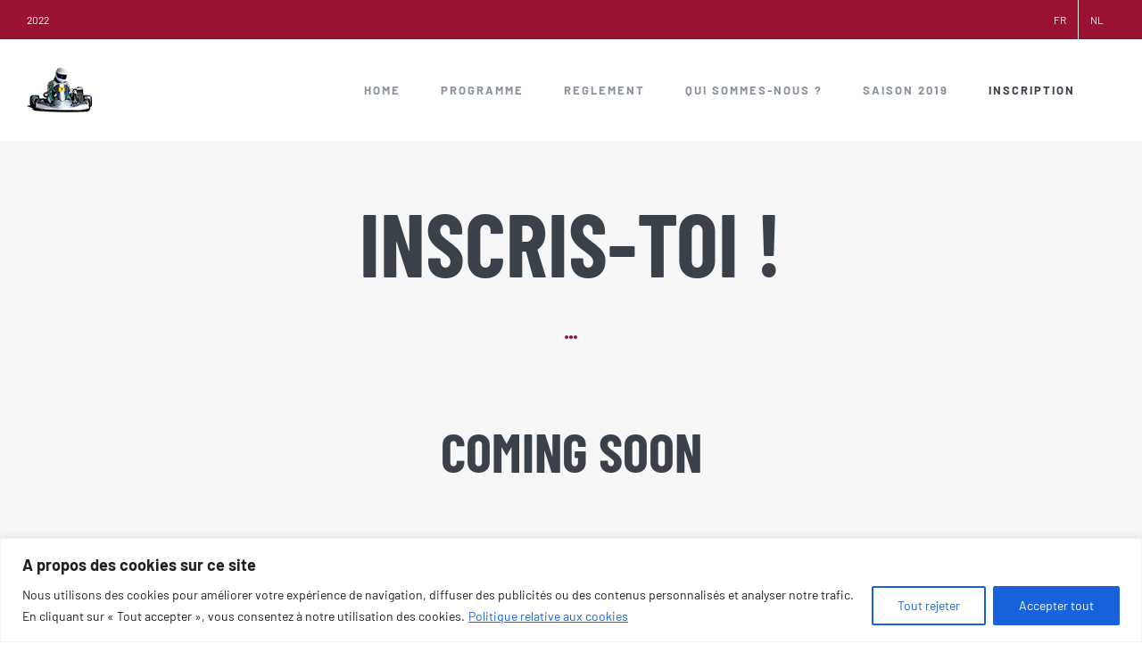

--- FILE ---
content_type: text/html; charset=UTF-8
request_url: https://www.karttrophy.be/fr/inscription/
body_size: 105031
content:
<!DOCTYPE html>
<html class="avada-html-layout-wide" lang="fr-FR" xmlns:fb="https://www.facebook.com/2008/fbml" xmlns:addthis="https://www.addthis.com/help/api-spec"  prefix="og: http://ogp.me/ns# fb: http://ogp.me/ns/fb#">
<head>
	<meta http-equiv="X-UA-Compatible" content="IE=edge" />
	<meta http-equiv="Content-Type" content="text/html; charset=utf-8"/>
	<meta name="viewport" content="width=device-width, initial-scale=1" />
	<title>Inscription &#8211; Student Kart Trophy</title>
<link rel="alternate" hreflang="fr" href="https://www.karttrophy.be/fr/inscription/" />
<link rel="alternate" hreflang="nl" href="https://www.karttrophy.be/nl/inschrijving/" />
<link rel='dns-prefetch' href='//s7.addthis.com' />
<link rel='dns-prefetch' href='//s.w.org' />
<link rel="alternate" type="application/rss+xml" title="Student Kart Trophy &raquo; Flux" href="https://www.karttrophy.be/fr/feed/" />
<link rel="alternate" type="application/rss+xml" title="Student Kart Trophy &raquo; Flux des commentaires" href="https://www.karttrophy.be/fr/comments/feed/" />
					<link rel="shortcut icon" href="https://www.karttrophy.be/wp-content/uploads/2018/11/favicon.png" type="image/x-icon" />
		
		
		
		
				
		<meta property="og:title" content="Inscription"/>
		<meta property="og:type" content="article"/>
		<meta property="og:url" content="https://www.karttrophy.be/fr/inscription/"/>
		<meta property="og:site_name" content="Student Kart Trophy"/>
		<meta property="og:description" content=""/>

									<meta property="og:image" content="https://www.karttrophy.be/wp-content/uploads/2018/10/logo-karttrophy-50.png"/>
									<script type="text/javascript">
			window._wpemojiSettings = {"baseUrl":"https:\/\/s.w.org\/images\/core\/emoji\/12.0.0-1\/72x72\/","ext":".png","svgUrl":"https:\/\/s.w.org\/images\/core\/emoji\/12.0.0-1\/svg\/","svgExt":".svg","source":{"concatemoji":"https:\/\/www.karttrophy.be\/wp-includes\/js\/wp-emoji-release.min.js?ver=5.2.2"}};
			!function(a,b,c){function d(a,b){var c=String.fromCharCode;l.clearRect(0,0,k.width,k.height),l.fillText(c.apply(this,a),0,0);var d=k.toDataURL();l.clearRect(0,0,k.width,k.height),l.fillText(c.apply(this,b),0,0);var e=k.toDataURL();return d===e}function e(a){var b;if(!l||!l.fillText)return!1;switch(l.textBaseline="top",l.font="600 32px Arial",a){case"flag":return!(b=d([55356,56826,55356,56819],[55356,56826,8203,55356,56819]))&&(b=d([55356,57332,56128,56423,56128,56418,56128,56421,56128,56430,56128,56423,56128,56447],[55356,57332,8203,56128,56423,8203,56128,56418,8203,56128,56421,8203,56128,56430,8203,56128,56423,8203,56128,56447]),!b);case"emoji":return b=d([55357,56424,55356,57342,8205,55358,56605,8205,55357,56424,55356,57340],[55357,56424,55356,57342,8203,55358,56605,8203,55357,56424,55356,57340]),!b}return!1}function f(a){var c=b.createElement("script");c.src=a,c.defer=c.type="text/javascript",b.getElementsByTagName("head")[0].appendChild(c)}var g,h,i,j,k=b.createElement("canvas"),l=k.getContext&&k.getContext("2d");for(j=Array("flag","emoji"),c.supports={everything:!0,everythingExceptFlag:!0},i=0;i<j.length;i++)c.supports[j[i]]=e(j[i]),c.supports.everything=c.supports.everything&&c.supports[j[i]],"flag"!==j[i]&&(c.supports.everythingExceptFlag=c.supports.everythingExceptFlag&&c.supports[j[i]]);c.supports.everythingExceptFlag=c.supports.everythingExceptFlag&&!c.supports.flag,c.DOMReady=!1,c.readyCallback=function(){c.DOMReady=!0},c.supports.everything||(h=function(){c.readyCallback()},b.addEventListener?(b.addEventListener("DOMContentLoaded",h,!1),a.addEventListener("load",h,!1)):(a.attachEvent("onload",h),b.attachEvent("onreadystatechange",function(){"complete"===b.readyState&&c.readyCallback()})),g=c.source||{},g.concatemoji?f(g.concatemoji):g.wpemoji&&g.twemoji&&(f(g.twemoji),f(g.wpemoji)))}(window,document,window._wpemojiSettings);
		</script>
		<style type="text/css">
img.wp-smiley,
img.emoji {
	display: inline !important;
	border: none !important;
	box-shadow: none !important;
	height: 1em !important;
	width: 1em !important;
	margin: 0 .07em !important;
	vertical-align: -0.1em !important;
	background: none !important;
	padding: 0 !important;
}
</style>
	<link rel='stylesheet' id='wp-block-library-css'  href='https://www.karttrophy.be/wp-includes/css/dist/block-library/style.min.css?ver=5.2.2' type='text/css' media='all' />
<link rel='stylesheet' id='contact-form-7-css'  href='https://www.karttrophy.be/wp-content/plugins/contact-form-7/includes/css/styles.css?ver=5.1.4' type='text/css' media='all' />
<link rel='stylesheet' id='wpml-menu-item-0-css'  href='//www.karttrophy.be/wp-content/plugins/sitepress-multilingual-cms/templates/language-switchers/menu-item/style.css?ver=1' type='text/css' media='all' />
<link rel='stylesheet' id='avada-stylesheet-css'  href='https://www.karttrophy.be/wp-content/themes/Avada/assets/css/style.min.css?ver=5.7' type='text/css' media='all' />
<link rel='stylesheet' id='child-style-css'  href='https://www.karttrophy.be/wp-content/themes/Avada-Child-Theme/style.css?ver=5.2.2' type='text/css' media='all' />
<!--[if lte IE 9]>
<link rel='stylesheet' id='avada-IE-fontawesome-css'  href='https://www.karttrophy.be/wp-content/themes/Avada/includes/lib/assets/fonts/fontawesome/font-awesome.min.css?ver=5.7' type='text/css' media='all' />
<![endif]-->
<!--[if IE]>
<link rel='stylesheet' id='avada-IE-css'  href='https://www.karttrophy.be/wp-content/themes/Avada/assets/css/ie.min.css?ver=5.7' type='text/css' media='all' />
<![endif]-->
<link rel='stylesheet' id='fusion-dynamic-css-css'  href='https://www.karttrophy.be/wp-content/uploads/fusion-styles/e6eb76578bc83b52fe60aaaecf7d8727.min.css?ver=5.2.2' type='text/css' media='all' />
<link rel='stylesheet' id='addthis_all_pages-css'  href='https://www.karttrophy.be/wp-content/plugins/addthis/frontend/build/addthis_wordpress_public.min.css?ver=5.2.2' type='text/css' media='all' />
<link rel='stylesheet' id='avada-max-1c-max-sh-640-css'  href='https://www.karttrophy.be?action=avada-get-styles&#038;mq=max-1c.min%2Cmax-sh-640.min&#038;ver=5.7' type='text/css' media='only screen and (max-width: 640px)' />
<link rel='stylesheet' id='avada-max-2c-css'  href='https://www.karttrophy.be/wp-content/themes/Avada/assets/css/media/max-2c.min.css?ver=5.7' type='text/css' media='only screen and (max-width: 832px)' />
<link rel='stylesheet' id='avada-min-2c-max-3c-css'  href='https://www.karttrophy.be/wp-content/themes/Avada/assets/css/media/min-2c-max-3c.min.css?ver=5.7' type='text/css' media='only screen and (min-width: 832px) and (max-width: 1024px)' />
<link rel='stylesheet' id='avada-min-3c-max-4c-css'  href='https://www.karttrophy.be/wp-content/themes/Avada/assets/css/media/min-3c-max-4c.min.css?ver=5.7' type='text/css' media='only screen and (min-width: 1024px) and (max-width: 1216px)' />
<link rel='stylesheet' id='avada-min-4c-max-5c-css'  href='https://www.karttrophy.be/wp-content/themes/Avada/assets/css/media/min-4c-max-5c.min.css?ver=5.7' type='text/css' media='only screen and (min-width: 1216px) and (max-width: 1408px)' />
<link rel='stylesheet' id='avada-min-5c-max-6c-css'  href='https://www.karttrophy.be/wp-content/themes/Avada/assets/css/media/min-5c-max-6c.min.css?ver=5.7' type='text/css' media='only screen and (min-width: 1408px) and (max-width: 1600px)' />
<link rel='stylesheet' id='avada-min-shbp-min-sh-cbp-css'  href='https://www.karttrophy.be?action=avada-get-styles&#038;mq=min-shbp.min%2Cmin-sh-cbp.min&#038;ver=5.7' type='text/css' media='only screen and (min-width: 1000px)' />
<link rel='stylesheet' id='avada-max-shbp-max-sh-shbp-max-sh-cbp-max-sh-cbp-cf7-max-sh-cbp-eslider-css'  href='https://www.karttrophy.be?action=avada-get-styles&#038;mq=max-shbp.min%2Cmax-sh-shbp.min%2Cmax-sh-cbp.min%2Cmax-sh-cbp-cf7.min%2Cmax-sh-cbp-eslider.min&#038;ver=5.7' type='text/css' media='only screen and (max-width: 1000px)' />
<link rel='stylesheet' id='avada-min-768-max-1024-p-css'  href='https://www.karttrophy.be/wp-content/themes/Avada/assets/css/media/min-768-max-1024-p.min.css?ver=5.7' type='text/css' media='only screen and (min-device-width: 768px) and (max-device-width: 1024px) and (orientation: portrait)' />
<link rel='stylesheet' id='avada-min-768-max-1024-l-css'  href='https://www.karttrophy.be/wp-content/themes/Avada/assets/css/media/min-768-max-1024-l.min.css?ver=5.7' type='text/css' media='only screen and (min-device-width: 768px) and (max-device-width: 1024px) and (orientation: landscape)' />
<link rel='stylesheet' id='avada-max-sh-sbp-css'  href='https://www.karttrophy.be/wp-content/themes/Avada/assets/css/media/max-sh-sbp.min.css?ver=5.7' type='text/css' media='only screen and (max-width: 800px)' />
<link rel='stylesheet' id='avada-max-shbp-18-css'  href='https://www.karttrophy.be/wp-content/themes/Avada/assets/css/media/max-shbp-18.min.css?ver=5.7' type='text/css' media='only screen and (max-width: 982px)' />
<link rel='stylesheet' id='avada-max-shbp-32-css'  href='https://www.karttrophy.be/wp-content/themes/Avada/assets/css/media/max-shbp-32.min.css?ver=5.7' type='text/css' media='only screen and (max-width: 968px)' />
<link rel='stylesheet' id='avada-max-640-css'  href='https://www.karttrophy.be/wp-content/themes/Avada/assets/css/media/max-640.min.css?ver=5.7' type='text/css' media='only screen and (max-device-width: 640px)' />
<script type='text/javascript'>
/* <![CDATA[ */
var _ckyConfig = {"_ipData":[],"_assetsURL":"https:\/\/www.karttrophy.be\/wp-content\/plugins\/cookie-law-info\/lite\/frontend\/images\/","_publicURL":"https:\/\/www.karttrophy.be","_expiry":"365","_categories":[{"name":"N\u00e9cessaire","slug":"necessary","isNecessary":true,"ccpaDoNotSell":true,"cookies":[],"active":true,"defaultConsent":{"gdpr":true,"ccpa":true}},{"name":"Fonctionnelle","slug":"functional","isNecessary":false,"ccpaDoNotSell":true,"cookies":[],"active":true,"defaultConsent":{"gdpr":false,"ccpa":false}},{"name":"Analytique","slug":"analytics","isNecessary":false,"ccpaDoNotSell":true,"cookies":[],"active":true,"defaultConsent":{"gdpr":false,"ccpa":false}},{"name":"Performance","slug":"performance","isNecessary":false,"ccpaDoNotSell":true,"cookies":[],"active":true,"defaultConsent":{"gdpr":false,"ccpa":false}},{"name":"Publicit\u00e9","slug":"advertisement","isNecessary":false,"ccpaDoNotSell":true,"cookies":[],"active":true,"defaultConsent":{"gdpr":false,"ccpa":false}}],"_activeLaw":"gdpr","_rootDomain":"","_block":"1","_showBanner":"1","_bannerConfig":{"settings":{"type":"classic","position":"bottom","applicableLaw":"gdpr"},"behaviours":{"reloadBannerOnAccept":false,"loadAnalyticsByDefault":false,"animations":{"onLoad":"animate","onHide":"sticky"}},"config":{"revisitConsent":{"status":false,"tag":"revisit-consent","position":"bottom-left","meta":{"url":"#"},"styles":{"background-color":"#0056A7"},"elements":{"title":{"type":"text","tag":"revisit-consent-title","status":true,"styles":{"color":"#0056a7"}}}},"preferenceCenter":{"toggle":{"status":true,"tag":"detail-category-toggle","type":"toggle","states":{"active":{"styles":{"background-color":"#1863DC"}},"inactive":{"styles":{"background-color":"#D0D5D2"}}}}},"categoryPreview":{"status":false,"toggle":{"status":true,"tag":"detail-category-preview-toggle","type":"toggle","states":{"active":{"styles":{"background-color":"#1863DC"}},"inactive":{"styles":{"background-color":"#D0D5D2"}}}}},"videoPlaceholder":{"status":true,"styles":{"background-color":"#000000","border-color":"#000000","color":"#ffffff"}},"readMore":{"status":true,"tag":"readmore-button","type":"link","meta":{"noFollow":true,"newTab":true},"styles":{"color":"#1863DC","background-color":"transparent","border-color":"transparent"}},"auditTable":{"status":false},"optOption":{"status":true,"toggle":{"status":true,"tag":"optout-option-toggle","type":"toggle","states":{"active":{"styles":{"background-color":"#1863dc"}},"inactive":{"styles":{"background-color":"#FFFFFF"}}}}}}},"_version":"3.1.6","_logConsent":"1","_tags":[{"tag":"accept-button","styles":{"color":"#FFFFFF","background-color":"#1863DC","border-color":"#1863DC"}},{"tag":"reject-button","styles":{"color":"#1863DC","background-color":"transparent","border-color":"#1863DC"}},{"tag":"settings-button","styles":{"color":"#1863DC","background-color":"transparent","border-color":"#1863DC"}},{"tag":"readmore-button","styles":{"color":"#1863DC","background-color":"transparent","border-color":"transparent"}},{"tag":"donotsell-button","styles":{"color":"#1863DC","background-color":"transparent","border-color":"transparent"}},{"tag":"accept-button","styles":{"color":"#FFFFFF","background-color":"#1863DC","border-color":"#1863DC"}},{"tag":"revisit-consent","styles":{"background-color":"#0056A7"}}],"_shortCodes":[{"key":"cky_readmore","content":"<a href=\"https:\/\/www.fegc.be\/cookie-policy\/\" class=\"cky-policy\" aria-label=\"Politique relative aux cookies\" target=\"_blank\" rel=\"noopener\" data-cky-tag=\"readmore-button\">Politique relative aux cookies<\/a>","tag":"readmore-button","status":true,"attributes":{"rel":"nofollow","target":"_blank"}},{"key":"cky_show_desc","content":"<button class=\"cky-show-desc-btn\" data-cky-tag=\"show-desc-button\" aria-label=\"Afficher plus\">Afficher plus<\/button>","tag":"show-desc-button","status":true,"attributes":[]},{"key":"cky_hide_desc","content":"<button class=\"cky-show-desc-btn\" data-cky-tag=\"hide-desc-button\" aria-label=\"Afficher moins\">Afficher moins<\/button>","tag":"hide-desc-button","status":true,"attributes":[]},{"key":"cky_category_toggle_label","content":"[cky_{{status}}_category_label] [cky_preference_{{category_slug}}_title]","tag":"","status":true,"attributes":[]},{"key":"cky_enable_category_label","content":"Activer","tag":"","status":true,"attributes":[]},{"key":"cky_disable_category_label","content":"D\u00e9sactiver","tag":"","status":true,"attributes":[]},{"key":"cky_video_placeholder","content":"<div class=\"video-placeholder-normal\" data-cky-tag=\"video-placeholder\" id=\"[UNIQUEID]\"><p class=\"video-placeholder-text-normal\" data-cky-tag=\"placeholder-title\">Veuillez accepter le consentement des cookies<\/p><\/div>","tag":"","status":true,"attributes":[]},{"key":"cky_enable_optout_label","content":"Activer","tag":"","status":true,"attributes":[]},{"key":"cky_disable_optout_label","content":"D\u00e9sactiver","tag":"","status":true,"attributes":[]},{"key":"cky_optout_toggle_label","content":"[cky_{{status}}_optout_label] [cky_optout_option_title]","tag":"","status":true,"attributes":[]},{"key":"cky_optout_option_title","content":"Ne pas vendre ou partager mes informations personnelles","tag":"","status":true,"attributes":[]},{"key":"cky_optout_close_label","content":"Fermer","tag":"","status":true,"attributes":[]}],"_rtl":"","_providersToBlock":[]};
var _ckyStyles = {"css":".cky-hide{display: none;}.cky-btn-revisit-wrapper{display: flex; align-items: center; justify-content: center; background: #0056a7; width: 45px; height: 45px; border-radius: 50%; position: fixed; z-index: 999999; cursor: pointer;}.cky-revisit-bottom-left{bottom: 15px; left: 15px;}.cky-revisit-bottom-right{bottom: 15px; right: 15px;}.cky-btn-revisit-wrapper .cky-btn-revisit{display: flex; align-items: center; justify-content: center; background: none; border: none; cursor: pointer; position: relative; margin: 0; padding: 0;}.cky-btn-revisit-wrapper .cky-btn-revisit img{max-width: fit-content; margin: 0; height: 30px; width: 30px;}.cky-revisit-bottom-left:hover::before{content: attr(data-tooltip); position: absolute; background: #4E4B66; color: #ffffff; left: calc(100% + 7px); font-size: 12px; line-height: 16px; width: max-content; padding: 4px 8px; border-radius: 4px;}.cky-revisit-bottom-left:hover::after{position: absolute; content: \"\"; border: 5px solid transparent; left: calc(100% + 2px); border-left-width: 0; border-right-color: #4E4B66;}.cky-revisit-bottom-right:hover::before{content: attr(data-tooltip); position: absolute; background: #4E4B66; color: #ffffff; right: calc(100% + 7px); font-size: 12px; line-height: 16px; width: max-content; padding: 4px 8px; border-radius: 4px;}.cky-revisit-bottom-right:hover::after{position: absolute; content: \"\"; border: 5px solid transparent; right: calc(100% + 2px); border-right-width: 0; border-left-color: #4E4B66;}.cky-revisit-hide{display: none;}.cky-consent-container{position: fixed; width: 100%; box-sizing: border-box; z-index: 9999999;}.cky-classic-bottom{bottom: 0; left: 0;}.cky-classic-top{top: 0; left: 0;}.cky-consent-container .cky-consent-bar{background: #ffffff; border: 1px solid; padding: 16.5px 24px; box-shadow: 0 -1px 10px 0 #acabab4d;}.cky-consent-bar .cky-banner-btn-close{position: absolute; right: 9px; top: 5px; background: none; border: none; cursor: pointer; padding: 0; margin: 0; height: auto; width: auto; min-height: 0; line-height: 0; text-shadow: none; box-shadow: none;}.cky-consent-bar .cky-banner-btn-close img{width: 9px; height: 9px; margin: 0;}.cky-custom-brand-logo-wrapper .cky-custom-brand-logo{width: 100px; height: auto; margin: 0 0 10px 0;}.cky-notice .cky-title{color: #212121; font-weight: 700; font-size: 18px; line-height: 24px; margin: 0 0 10px 0;}.cky-notice-group{display: flex; justify-content: space-between; align-items: center;}.cky-notice-des *{font-size: 14px;}.cky-notice-des{color: #212121; font-size: 14px; line-height: 24px; font-weight: 400;}.cky-notice-des img{height: 25px; width: 25px;}.cky-consent-bar .cky-notice-des p{color: inherit; margin-top: 0; overflow-wrap: break-word;}.cky-notice-des p:last-child{margin-bottom: 0;}.cky-notice-des a.cky-policy,.cky-notice-des button.cky-policy{font-size: 14px; color: #1863dc; white-space: nowrap; cursor: pointer; background: transparent; border: 1px solid; text-decoration: underline;}.cky-notice-des button.cky-policy{padding: 0;}.cky-notice-des a.cky-policy:focus-visible,.cky-consent-bar .cky-banner-btn-close:focus-visible,.cky-notice-des button.cky-policy:focus-visible,.cky-category-direct-switch input[type=\"checkbox\"]:focus-visible,.cky-preference-content-wrapper .cky-show-desc-btn:focus-visible,.cky-accordion-header .cky-accordion-btn:focus-visible,.cky-switch input[type=\"checkbox\"]:focus-visible,.cky-footer-wrapper a:focus-visible,.cky-btn:focus-visible{outline: 2px solid #1863dc; outline-offset: 2px;}.cky-btn:focus:not(:focus-visible),.cky-accordion-header .cky-accordion-btn:focus:not(:focus-visible),.cky-preference-content-wrapper .cky-show-desc-btn:focus:not(:focus-visible),.cky-btn-revisit-wrapper .cky-btn-revisit:focus:not(:focus-visible),.cky-preference-header .cky-btn-close:focus:not(:focus-visible),.cky-banner-btn-close:focus:not(:focus-visible){outline: 0;}button.cky-show-desc-btn:not(:hover):not(:active){color: #1863dc; background: transparent;}button.cky-accordion-btn:not(:hover):not(:active),button.cky-banner-btn-close:not(:hover):not(:active),button.cky-btn-close:not(:hover):not(:active),button.cky-btn-revisit:not(:hover):not(:active){background: transparent;}.cky-consent-bar button:hover,.cky-modal.cky-modal-open button:hover,.cky-consent-bar button:focus,.cky-modal.cky-modal-open button:focus{text-decoration: none;}.cky-notice-btn-wrapper{display: flex; justify-content: center; align-items: center; margin-left: 15px;}.cky-notice-btn-wrapper .cky-btn{text-shadow: none; box-shadow: none;}.cky-btn{font-size: 14px; font-family: inherit; line-height: 24px; padding: 8px 27px; font-weight: 500; margin: 0 8px 0 0; border-radius: 2px; white-space: nowrap; cursor: pointer; text-align: center; text-transform: none; min-height: 0;}.cky-btn:hover{opacity: 0.8;}.cky-btn-customize{color: #1863dc; background: transparent; border: 2px solid; border-color: #1863dc; padding: 8px 28px 8px 14px; position: relative;}.cky-btn-reject{color: #1863dc; background: transparent; border: 2px solid #1863dc;}.cky-btn-accept{background: #1863dc; color: #ffffff; border: 2px solid #1863dc;}.cky-consent-bar .cky-btn-customize::after{position: absolute; content: \"\"; display: inline-block; top: 18px; right: 12px; border-left: 5px solid transparent; border-right: 5px solid transparent; border-top: 6px solid; border-top-color: inherit;}.cky-consent-container.cky-consent-bar-expand .cky-btn-customize::after{transform: rotate(-180deg);}.cky-btn:last-child{margin-right: 0;}@media (max-width: 768px){.cky-notice-group{display: block;}.cky-notice-btn-wrapper{margin: 0;}.cky-notice-btn-wrapper{flex-wrap: wrap;}.cky-notice-btn-wrapper .cky-btn{flex: auto; max-width: 100%; margin-top: 10px; white-space: unset;}}@media (max-width: 576px){.cky-btn-accept{order: 1; width: 100%;}.cky-btn-customize{order: 2;}.cky-btn-reject{order: 3; margin-right: 0;}.cky-consent-container.cky-consent-bar-expand .cky-consent-bar{display: none;}.cky-consent-container .cky-consent-bar{padding: 16.5px 0;}.cky-custom-brand-logo-wrapper .cky-custom-brand-logo, .cky-notice .cky-title, .cky-notice-des, .cky-notice-btn-wrapper, .cky-category-direct-preview-wrapper{padding: 0 24px;}.cky-notice-des{max-height: 40vh; overflow-y: scroll;}}@media (max-width: 352px){.cky-notice .cky-title{font-size: 16px;}.cky-notice-des *{font-size: 12px;}.cky-notice-des, .cky-btn, .cky-notice-des a.cky-policy{font-size: 12px;}}.cky-preference-wrapper{display: none;}.cky-consent-container.cky-classic-bottom.cky-consent-bar-expand{animation: cky-classic-expand 1s;}.cky-consent-container.cky-classic-bottom.cky-consent-bar-expand .cky-preference-wrapper{display: block;}@keyframes cky-classic-expand{0%{transform: translateY(50%);}100%{transform: translateY(0%);}}.cky-consent-container.cky-classic-top .cky-preference-wrapper{animation: cky-classic-top-expand 1s;}.cky-consent-container.cky-classic-top.cky-consent-bar-expand .cky-preference-wrapper{display: block;}@keyframes cky-classic-top-expand{0%{opacity: 0; transform: translateY(-50%);}50%{opacity: 0;}100%{opacity: 1; transform: translateY(0%);}}.cky-preference{padding: 0 24px; color: #212121; overflow-y: scroll; max-height: 48vh;}.cky-preference-center,.cky-preference,.cky-preference-header,.cky-footer-wrapper{background-color: inherit;}.cky-preference-center,.cky-preference,.cky-preference-body-wrapper,.cky-accordion-wrapper{color: inherit;}.cky-preference-header .cky-btn-close{cursor: pointer; vertical-align: middle; padding: 0; margin: 0; display: none; background: none; border: none; height: auto; width: auto; min-height: 0; line-height: 0; box-shadow: none; text-shadow: none;}.cky-preference-header .cky-btn-close img{margin: 0; height: 10px; width: 10px;}.cky-preference-header{margin: 16px 0 0 0; display: flex; align-items: center; justify-content: space-between;}.cky-preference-header .cky-preference-title{font-size: 18px; font-weight: 700; line-height: 24px;}.cky-preference-content-wrapper *{font-size: 14px;}.cky-preference-content-wrapper{font-size: 14px; line-height: 24px; font-weight: 400; padding: 12px 0; border-bottom: 1px solid;}.cky-preference-content-wrapper img{height: 25px; width: 25px;}.cky-preference-content-wrapper .cky-show-desc-btn{font-size: 14px; font-family: inherit; color: #1863dc; text-decoration: none; line-height: 24px; padding: 0; margin: 0; white-space: nowrap; cursor: pointer; background: transparent; border-color: transparent; text-transform: none; min-height: 0; text-shadow: none; box-shadow: none;}.cky-preference-body-wrapper .cky-preference-content-wrapper p{color: inherit; margin-top: 0;}.cky-accordion-wrapper{margin-bottom: 10px;}.cky-accordion{border-bottom: 1px solid;}.cky-accordion:last-child{border-bottom: none;}.cky-accordion .cky-accordion-item{display: flex; margin-top: 10px;}.cky-accordion .cky-accordion-body{display: none;}.cky-accordion.cky-accordion-active .cky-accordion-body{display: block; padding: 0 22px; margin-bottom: 16px;}.cky-accordion-header-wrapper{cursor: pointer; width: 100%;}.cky-accordion-item .cky-accordion-header{display: flex; justify-content: space-between; align-items: center;}.cky-accordion-header .cky-accordion-btn{font-size: 16px; font-family: inherit; color: #212121; line-height: 24px; background: none; border: none; font-weight: 700; padding: 0; margin: 0; cursor: pointer; text-transform: none; min-height: 0; text-shadow: none; box-shadow: none;}.cky-accordion-header .cky-always-active{color: #008000; font-weight: 600; line-height: 24px; font-size: 14px;}.cky-accordion-header-des *{font-size: 14px;}.cky-accordion-header-des{color: #212121; font-size: 14px; line-height: 24px; margin: 10px 0 16px 0;}.cky-accordion-header-wrapper .cky-accordion-header-des p{color: inherit; margin-top: 0;}.cky-accordion-chevron{margin-right: 22px; position: relative; cursor: pointer;}.cky-accordion-chevron-hide{display: none;}.cky-accordion .cky-accordion-chevron i::before{content: \"\"; position: absolute; border-right: 1.4px solid; border-bottom: 1.4px solid; border-color: inherit; height: 6px; width: 6px; -webkit-transform: rotate(-45deg); -moz-transform: rotate(-45deg); -ms-transform: rotate(-45deg); -o-transform: rotate(-45deg); transform: rotate(-45deg); transition: all 0.2s ease-in-out; top: 8px;}.cky-accordion.cky-accordion-active .cky-accordion-chevron i::before{-webkit-transform: rotate(45deg); -moz-transform: rotate(45deg); -ms-transform: rotate(45deg); -o-transform: rotate(45deg); transform: rotate(45deg);}.cky-audit-table{background: #f4f4f4; border-radius: 6px;}.cky-audit-table .cky-empty-cookies-text{color: inherit; font-size: 12px; line-height: 24px; margin: 0; padding: 10px;}.cky-audit-table .cky-cookie-des-table{font-size: 12px; line-height: 24px; font-weight: normal; padding: 15px 10px; border-bottom: 1px solid; border-bottom-color: inherit; margin: 0;}.cky-audit-table .cky-cookie-des-table:last-child{border-bottom: none;}.cky-audit-table .cky-cookie-des-table li{list-style-type: none; display: flex; padding: 3px 0;}.cky-audit-table .cky-cookie-des-table li:first-child{padding-top: 0;}.cky-cookie-des-table li div:first-child{width: 100px; font-weight: 600; word-break: break-word; word-wrap: break-word;}.cky-cookie-des-table li div:last-child{flex: 1; word-break: break-word; word-wrap: break-word; margin-left: 8px;}.cky-cookie-des-table li div:last-child p{color: inherit; margin-top: 0;}.cky-cookie-des-table li div:last-child p:last-child{margin-bottom: 0;}.cky-prefrence-btn-wrapper{display: flex; align-items: center; justify-content: flex-end; padding: 18px 24px; border-top: 1px solid;}.cky-prefrence-btn-wrapper .cky-btn{text-shadow: none; box-shadow: none;}.cky-category-direct-preview-btn-wrapper .cky-btn-preferences{text-shadow: none; box-shadow: none;}.cky-prefrence-btn-wrapper .cky-btn-accept,.cky-prefrence-btn-wrapper .cky-btn-reject{display: none;}.cky-btn-preferences{color: #1863dc; background: transparent; border: 2px solid #1863dc;}.cky-footer-wrapper{position: relative;}.cky-footer-shadow{display: block; width: 100%; height: 40px; background: linear-gradient(180deg, rgba(255, 255, 255, 0) 0%, #ffffff 100%); position: absolute; bottom: 100%;}.cky-preference-center,.cky-preference,.cky-preference-body-wrapper,.cky-preference-content-wrapper,.cky-accordion-wrapper,.cky-accordion,.cky-footer-wrapper,.cky-prefrence-btn-wrapper{border-color: inherit;}@media (max-width: 768px){.cky-preference{max-height: 35vh;}}@media (max-width: 576px){.cky-consent-bar-hide{display: none;}.cky-preference{max-height: 100vh; padding: 0;}.cky-preference-body-wrapper{padding: 60px 24px 200px;}.cky-preference-body-wrapper-reject-hide{padding: 60px 24px 165px;}.cky-preference-header{position: fixed; width: 100%; box-sizing: border-box; z-index: 999999999; margin: 0; padding: 16px 24px; border-bottom: 1px solid #f4f4f4;}.cky-preference-header .cky-btn-close{display: block;}.cky-prefrence-btn-wrapper{display: block;}.cky-accordion.cky-accordion-active .cky-accordion-body{padding-right: 0;}.cky-prefrence-btn-wrapper .cky-btn{width: 100%; margin-top: 10px; margin-right: 0;}.cky-prefrence-btn-wrapper .cky-btn:first-child{margin-top: 0;}.cky-accordion:last-child{padding-bottom: 20px;}.cky-prefrence-btn-wrapper .cky-btn-accept, .cky-prefrence-btn-wrapper .cky-btn-reject{display: block;}.cky-footer-wrapper{position: fixed; bottom: 0; width: 100%;}}@media (max-width: 425px){.cky-accordion-chevron{margin-right: 15px;}.cky-accordion.cky-accordion-active .cky-accordion-body{padding: 0 15px;}}@media (max-width: 352px){.cky-preference-header .cky-preference-title{font-size: 16px;}.cky-preference-content-wrapper *, .cky-accordion-header-des *{font-size: 12px;}.cky-accordion-header-des, .cky-preference-content-wrapper, .cky-preference-content-wrapper .cky-show-desc-btn{font-size: 12px;}.cky-accordion-header .cky-accordion-btn{font-size: 14px;}}.cky-category-direct-preview-wrapper{display: flex; flex-wrap: wrap; align-items: center; justify-content: space-between; margin-top: 16px;}.cky-category-direct-preview{display: flex; flex-wrap: wrap; align-items: center; font-size: 14px; font-weight: 600; line-height: 24px; color: #212121;}.cky-category-direct-preview-section{width: 100%; display: flex; justify-content: space-between; flex-wrap: wrap;}.cky-category-direct-item{display: flex; margin: 0 30px 10px 0; cursor: pointer;}.cky-category-direct-item label{font-size: 14px; font-weight: 600; margin-right: 10px; cursor: pointer; word-break: break-word;}.cky-category-direct-switch input[type=\"checkbox\"]{display: inline-block; position: relative; width: 33px; height: 18px; margin: 0; background: #d0d5d2; -webkit-appearance: none; border-radius: 50px; border: none; cursor: pointer; vertical-align: middle; outline: 0; top: 0;}.cky-category-direct-switch input[type=\"checkbox\"]:checked{background: #1863dc;}.cky-category-direct-switch input[type=\"checkbox\"]:before{position: absolute; content: \"\"; height: 15px; width: 15px; left: 2px; bottom: 2px; margin: 0; border-radius: 50%; background-color: white; -webkit-transition: 0.4s; transition: 0.4s;}.cky-category-direct-switch input[type=\"checkbox\"]:checked:before{-webkit-transform: translateX(14px); -ms-transform: translateX(14px); transform: translateX(14px);}.cky-category-direct-switch input[type=\"checkbox\"]:after{display: none;}.cky-category-direct-switch .cky-category-direct-switch-enabled:checked{background: #818181;}@media (max-width: 576px){.cky-category-direct-preview-wrapper{display: block;}.cky-category-direct-item{justify-content: space-between; width: 45%; margin: 0 0 10px 0;}.cky-category-direct-preview-btn-wrapper .cky-btn-preferences{width: 100%;}}@media (max-width: 352px){.cky-category-direct-preview{font-size: 12px;}}.cky-switch{display: flex;}.cky-switch input[type=\"checkbox\"]{position: relative; width: 44px; height: 24px; margin: 0; background: #d0d5d2; -webkit-appearance: none; border-radius: 50px; cursor: pointer; outline: 0; border: none; top: 0;}.cky-switch input[type=\"checkbox\"]:checked{background: #3a76d8;}.cky-switch input[type=\"checkbox\"]:before{position: absolute; content: \"\"; height: 20px; width: 20px; left: 2px; bottom: 2px; border-radius: 50%; background-color: white; -webkit-transition: 0.4s; transition: 0.4s; margin: 0;}.cky-switch input[type=\"checkbox\"]:after{display: none;}.cky-switch input[type=\"checkbox\"]:checked:before{-webkit-transform: translateX(20px); -ms-transform: translateX(20px); transform: translateX(20px);}@media (max-width: 425px){.cky-switch input[type=\"checkbox\"]{width: 38px; height: 21px;}.cky-switch input[type=\"checkbox\"]:before{height: 17px; width: 17px;}.cky-switch input[type=\"checkbox\"]:checked:before{-webkit-transform: translateX(17px); -ms-transform: translateX(17px); transform: translateX(17px);}}.video-placeholder-youtube{background-size: 100% 100%; background-position: center; background-repeat: no-repeat; background-color: #b2b0b059; position: relative; display: flex; align-items: center; justify-content: center; max-width: 100%;}.video-placeholder-text-youtube{text-align: center; align-items: center; padding: 10px 16px; background-color: #000000cc; color: #ffffff; border: 1px solid; border-radius: 2px; cursor: pointer;}.video-placeholder-normal{background-image: url(\"\/wp-content\/plugins\/cookie-law-info\/lite\/frontend\/images\/placeholder.svg\"); background-size: 80px; background-position: center; background-repeat: no-repeat; background-color: #b2b0b059; position: relative; display: flex; align-items: flex-end; justify-content: center; max-width: 100%;}.video-placeholder-text-normal{align-items: center; padding: 10px 16px; text-align: center; border: 1px solid; border-radius: 2px; cursor: pointer;}.cky-rtl{direction: rtl; text-align: right;}.cky-rtl .cky-banner-btn-close{left: 9px; right: auto;}.cky-rtl .cky-notice-btn-wrapper .cky-btn:last-child{margin-right: 8px;}.cky-rtl .cky-notice-btn-wrapper{margin-left: 0; margin-right: 15px;}.cky-rtl .cky-prefrence-btn-wrapper .cky-btn{margin-right: 8px;}.cky-rtl .cky-prefrence-btn-wrapper .cky-btn:first-child{margin-right: 0;}.cky-rtl .cky-accordion .cky-accordion-chevron i::before{border: none; border-left: 1.4px solid; border-top: 1.4px solid; left: 12px;}.cky-rtl .cky-accordion.cky-accordion-active .cky-accordion-chevron i::before{-webkit-transform: rotate(-135deg); -moz-transform: rotate(-135deg); -ms-transform: rotate(-135deg); -o-transform: rotate(-135deg); transform: rotate(-135deg);}.cky-rtl .cky-category-direct-preview-btn-wrapper{margin-right: 15px; margin-left: 0;}.cky-rtl .cky-category-direct-item label{margin-right: 0; margin-left: 10px;}.cky-rtl .cky-category-direct-preview-section .cky-category-direct-item:first-child{margin: 0 0 10px 0;}@media (max-width: 992px){.cky-rtl .cky-category-direct-preview-btn-wrapper{margin-right: 0;}}@media (max-width: 768px){.cky-rtl .cky-notice-btn-wrapper{margin-right: 0;}.cky-rtl .cky-notice-btn-wrapper .cky-btn:first-child{margin-right: 0;}}@media (max-width: 576px){.cky-rtl .cky-prefrence-btn-wrapper .cky-btn{margin-right: 0;}.cky-rtl .cky-notice-btn-wrapper .cky-btn{margin-right: 0;}.cky-rtl .cky-notice-btn-wrapper .cky-btn:last-child{margin-right: 0;}.cky-rtl .cky-notice-btn-wrapper .cky-btn-reject{margin-right: 8px;}.cky-rtl .cky-accordion.cky-accordion-active .cky-accordion-body{padding: 0 22px 0 0;}}@media (max-width: 425px){.cky-rtl .cky-accordion.cky-accordion-active .cky-accordion-body{padding: 0 15px 0 0;}}"};
/* ]]> */
</script>
<script type='text/javascript' src='https://www.karttrophy.be/wp-content/plugins/cookie-law-info/lite/frontend/js/script.min.js?ver=3.1.6'></script>
<script type='text/javascript' src='https://www.karttrophy.be/wp-includes/js/jquery/jquery.js?ver=1.12.4-wp'></script>
<script type='text/javascript' src='https://www.karttrophy.be/wp-includes/js/jquery/jquery-migrate.min.js?ver=1.4.1'></script>
<script type='text/javascript' src='https://s7.addthis.com/js/300/addthis_widget.js?ver=5.2.2#pubid=wp-338e2c0f7c52f60d0249f2be5c9ebc38'></script>
<!-- OG: 2.9.4 -->
<!-- og -->
<meta property="og:description" content="Inscription" />
<meta property="og:type" content="article" />
<meta property="og:locale" content="fr_FR" />
<meta property="og:site_name" content="Student Kart Trophy" />
<meta property="og:title" content="Inscription" />
<meta property="og:url" content="https://www.karttrophy.be/fr/inscription/" />
<meta property="og:updated_time" content="2021-11-25T09:31:30+00:00" />
<!-- article -->
<meta property="article:published_time" content="2016-08-04T08:18:26+00:00" />
<meta property="article:modified_time" content="2021-11-25T09:31:30+00:00" />
<meta property="article:author" content="https://www.karttrophy.be/fr/author/keytech123/" />
<!-- twitter -->
<meta property="twitter:partner" content="ogwp" />
<meta property="twitter:card" content="summary" />
<meta property="twitter:title" content="Inscription" />
<meta property="twitter:description" content="Inscription" />
<meta property="twitter:url" content="https://www.karttrophy.be/fr/inscription/" />
<!-- schema -->
<meta itemprop="name" content="Inscription" />
<meta itemprop="headline" content="Inscription" />
<meta itemprop="description" content="Inscription" />
<meta itemprop="datePublished" content="2016-08-04" />
<meta itemprop="dateModified" content="2021-11-25T09:31:30+00:00" />
<meta itemprop="author" content="Keytech123" />
<!-- profile -->
<meta property="profile:username" content="Keytech123" />
<!-- /OG -->
<link rel='https://api.w.org/' href='https://www.karttrophy.be/fr/wp-json/' />
<link rel="EditURI" type="application/rsd+xml" title="RSD" href="https://www.karttrophy.be/xmlrpc.php?rsd" />
<link rel="wlwmanifest" type="application/wlwmanifest+xml" href="https://www.karttrophy.be/wp-includes/wlwmanifest.xml" /> 
<meta name="generator" content="WordPress 5.2.2" />
<link rel="canonical" href="https://www.karttrophy.be/fr/inscription/" />
<link rel='shortlink' href='https://www.karttrophy.be/fr/?p=12' />
<link rel="alternate" type="application/json+oembed" href="https://www.karttrophy.be/fr/wp-json/oembed/1.0/embed?url=https%3A%2F%2Fwww.karttrophy.be%2Ffr%2Finscription%2F" />
<link rel="alternate" type="text/xml+oembed" href="https://www.karttrophy.be/fr/wp-json/oembed/1.0/embed?url=https%3A%2F%2Fwww.karttrophy.be%2Ffr%2Finscription%2F&#038;format=xml" />
<meta name="generator" content="WPML ver:4.4.8 stt:38,4;" />
<style id="cky-style-inline">[data-cky-tag]{visibility:hidden;}</style>		<style type="text/css">.recentcomments a{display:inline !important;padding:0 !important;margin:0 !important;}</style>
				<script data-cfasync="false" type="text/javascript">if (window.addthis_product === undefined) { window.addthis_product = "wpp"; } if (window.wp_product_version === undefined) { window.wp_product_version = "wpp-6.2.6"; } if (window.addthis_share === undefined) { window.addthis_share = {}; } if (window.addthis_config === undefined) { window.addthis_config = {"data_track_clickback":true,"ignore_server_config":true,"ui_atversion":300}; } if (window.addthis_layers === undefined) { window.addthis_layers = {}; } if (window.addthis_layers_tools === undefined) { window.addthis_layers_tools = [{"share":{"counts":"none","numPreferredServices":5,"mobile":false,"position":"right","theme":"transparent","services":"facebook,twitter,linkedin,email,favorites"},"sharedock":{"counts":"none","numPreferredServices":5,"mobileButtonSize":"large","position":"bottom","theme":"transparent","services":"facebook,twitter,linkedin,email,favorites"}}]; } else { window.addthis_layers_tools.push({"share":{"counts":"none","numPreferredServices":5,"mobile":false,"position":"right","theme":"transparent","services":"facebook,twitter,linkedin,email,favorites"},"sharedock":{"counts":"none","numPreferredServices":5,"mobileButtonSize":"large","position":"bottom","theme":"transparent","services":"facebook,twitter,linkedin,email,favorites"}});  } if (window.addthis_plugin_info === undefined) { window.addthis_plugin_info = {"info_status":"enabled","cms_name":"WordPress","plugin_name":"Share Buttons by AddThis","plugin_version":"6.2.6","plugin_mode":"WordPress","anonymous_profile_id":"wp-338e2c0f7c52f60d0249f2be5c9ebc38","page_info":{"template":"pages","post_type":""},"sharing_enabled_on_post_via_metabox":false}; } 
                    (function() {
                      var first_load_interval_id = setInterval(function () {
                        if (typeof window.addthis !== 'undefined') {
                          window.clearInterval(first_load_interval_id);
                          if (typeof window.addthis_layers !== 'undefined' && Object.getOwnPropertyNames(window.addthis_layers).length > 0) {
                            window.addthis.layers(window.addthis_layers);
                          }
                          if (Array.isArray(window.addthis_layers_tools)) {
                            for (i = 0; i < window.addthis_layers_tools.length; i++) {
                              window.addthis.layers(window.addthis_layers_tools[i]);
                            }
                          }
                        }
                     },1000)
                    }());
                </script>
		
	<script type="text/javascript">
		var doc = document.documentElement;
		doc.setAttribute('data-useragent', navigator.userAgent);
	</script>

	<!-- Global site tag (gtag.js) - Google Analytics -->
<script async src="https://www.googletagmanager.com/gtag/js?id=UA-133494764-2"></script>
<script>
  window.dataLayer = window.dataLayer || [];
  function gtag(){dataLayer.push(arguments);}
  gtag('js', new Date());

  gtag('config', 'UA-133494764-2');
</script><meta property="og:type" content="website" />
<meta property="og:title" content="Student Kart Trophy" />
<meta property="og:description" content="Tu es étudiant en dernière année dans le domaine de la construction, de l’ingénierie ou de l’industriel ? Tu veux rencontrer des acteurs importants du secteur ferroviaire ? Alors cet événement est fait pour toi ! Inscris-toi sans plus tarder et tente de remporter un city-trip d’une valeur de 1.000€ !" />
<meta property="og:url" content="https://www.karttrophy.be/" />
<meta property="og:site_name" content="Student Kart Trophy" />
<meta property="og:image" content="https://www.karttrophy.be/wp-content/uploads/2018/10/KARTtrophy_BG.jpg" />
<meta property="og:image:secure_url" content="https://www.karttrophy.be/wp-content/uploads/2018/10/KARTtrophy_BG.jpg" />
<meta property="og:image:width" content="1800" />
<meta property="og:image:height" content="1163" />
<meta name="twitter:card" content="summary_large_image" />
<meta name="twitter:title" content="Home | Student Kart Trophy" />
<meta name="twitter:image" content="https://www.karttrophy.be/wp-content/uploads/2018/10/KARTtrophy_BG.jpg" />
</head>

<body data-rsssl=1 class="page-template page-template-100-width page-template-100-width-php page page-id-12 fusion-image-hovers fusion-body ltr fusion-sticky-header no-tablet-sticky-header no-mobile-sticky-header no-mobile-slidingbar no-mobile-totop fusion-disable-outline layout-wide-mode fusion-top-header menu-text-align-center mobile-menu-design-flyout fusion-show-pagination-text fusion-header-layout-v3 avada-responsive avada-footer-fx-none fusion-search-form-classic fusion-avatar-square">
	<a class="skip-link screen-reader-text" href="#content">Skip to content</a>
				<div id="wrapper" class="">
		<div id="home" style="position:relative;top:-1px;"></div>
		
			<header class="fusion-header-wrapper fusion-header-shadow">
				<div class="fusion-header-v3 fusion-logo-left fusion-sticky-menu- fusion-sticky-logo-1 fusion-mobile-logo-1  fusion-mobile-menu-design-flyout fusion-header-has-flyout-menu">
					
<div class="fusion-secondary-header">
	<div class="fusion-row">
					<div class="fusion-alignleft">
				<div class="fusion-contact-info">2022</div>			</div>
							<div class="fusion-alignright">
				<nav class="fusion-secondary-menu" role="navigation" aria-label="Secondary Menu"><ul role="menubar" id="menu-top-header" class="menu"><li  id="menu-item-wpml-ls-12-fr"  class="menu-item wpml-ls-slot-12 wpml-ls-item wpml-ls-item-fr wpml-ls-current-language wpml-ls-menu-item wpml-ls-first-item menu-item-type-wpml_ls_menu_item menu-item-object-wpml_ls_menu_item menu-item-wpml-ls-12-fr"  data-classes="menu-item" data-item-id="wpml-ls-12-fr"><a  title="FR" href="https://www.karttrophy.be/fr/inscription/" class="fusion-bar-highlight" role="menuitem"><span class="menu-text"><span class="wpml-ls-native" lang="fr">FR</span></span></a></li><li  id="menu-item-wpml-ls-12-nl"  class="menu-item wpml-ls-slot-12 wpml-ls-item wpml-ls-item-nl wpml-ls-menu-item wpml-ls-last-item menu-item-type-wpml_ls_menu_item menu-item-object-wpml_ls_menu_item menu-item-wpml-ls-12-nl"  data-classes="menu-item" data-item-id="wpml-ls-12-nl"><a  title="NL" href="https://www.karttrophy.be/nl/inschrijving/" class="fusion-bar-highlight" role="menuitem"><span class="menu-text"><span class="wpml-ls-native" lang="nl">NL</span></span></a></li></ul></nav><nav class="fusion-mobile-nav-holder fusion-mobile-menu-text-align-left"></nav>			</div>
			</div>
</div>
<div class="fusion-header-sticky-height"></div>
<div class="fusion-header">
	<div class="fusion-row">
					<div class="fusion-header-has-flyout-menu-content">
					<div class="fusion-logo" data-margin-top="31px" data-margin-bottom="31px" data-margin-left="0px" data-margin-right="0px">
			<a class="fusion-logo-link"  href="https://www.karttrophy.be/fr/" >

						<!-- standard logo -->
			<img src="https://www.karttrophy.be/wp-content/uploads/2018/10/logo-karttrophy-50.png" srcset="https://www.karttrophy.be/wp-content/uploads/2018/10/logo-karttrophy-50.png 1x, https://www.karttrophy.be/wp-content/uploads/2018/10/logo-karttrophy-100.png 2x" width="74" height="50" style="max-height:50px;height:auto;" alt="Student Kart Trophy Logo" retina_logo_url="https://www.karttrophy.be/wp-content/uploads/2018/10/logo-karttrophy-100.png" class="fusion-standard-logo" />

											<!-- mobile logo -->
				<img src="https://www.karttrophy.be/wp-content/uploads/2018/10/logo-karttrophy-50.png" srcset="https://www.karttrophy.be/wp-content/uploads/2018/10/logo-karttrophy-50.png 1x, https://www.karttrophy.be/wp-content/uploads/2018/10/logo-karttrophy-100.png 2x" width="74" height="50" style="max-height:50px;height:auto;" alt="Student Kart Trophy Logo" retina_logo_url="https://www.karttrophy.be/wp-content/uploads/2018/10/logo-karttrophy-100.png" class="fusion-mobile-logo" />
			
											<!-- sticky header logo -->
				<img src="https://www.karttrophy.be/wp-content/uploads/2018/10/logo-karttrophy-50.png" srcset="https://www.karttrophy.be/wp-content/uploads/2018/10/logo-karttrophy-50.png 1x, https://www.karttrophy.be/wp-content/uploads/2018/10/logo-karttrophy-100.png 2x" width="74" height="50" style="max-height:50px;height:auto;" alt="Student Kart Trophy Logo" retina_logo_url="https://www.karttrophy.be/wp-content/uploads/2018/10/logo-karttrophy-100.png" class="fusion-sticky-logo" />
					</a>
		</div>		<nav class="fusion-main-menu" aria-label="Main Menu"><ul role="menubar" id="menu-main-menu" class="fusion-menu"><li  id="menu-item-18"  class="menu-item menu-item-type-post_type menu-item-object-page menu-item-home menu-item-18"  data-item-id="18"><a  href="https://www.karttrophy.be/fr/" class="fusion-bar-highlight" role="menuitem"><span class="menu-text">HOME</span></a></li><li  id="menu-item-1263"  class="menu-item menu-item-type-post_type menu-item-object-page menu-item-1263"  data-item-id="1263"><a  href="https://www.karttrophy.be/fr/programme/" class="fusion-bar-highlight" role="menuitem"><span class="menu-text">PROGRAMME</span></a></li><li  id="menu-item-1260"  class="menu-item menu-item-type-post_type menu-item-object-page menu-item-1260"  data-item-id="1260"><a  href="https://www.karttrophy.be/fr/reglement/" class="fusion-bar-highlight" role="menuitem"><span class="menu-text">REGLEMENT</span></a></li><li  id="menu-item-1258"  class="menu-item menu-item-type-post_type menu-item-object-page menu-item-1258"  data-item-id="1258"><a  href="https://www.karttrophy.be/fr/qui-sommes-nous/" class="fusion-bar-highlight" role="menuitem"><span class="menu-text">QUI SOMMES-NOUS ?</span></a></li><li  id="menu-item-1935"  class="menu-item menu-item-type-post_type menu-item-object-page menu-item-1935"  data-item-id="1935"><a  href="https://www.karttrophy.be/fr/photos-28-fevrier-2019/" class="fusion-bar-highlight" role="menuitem"><span class="menu-text">SAISON 2019</span></a></li><li  id="menu-item-1954"  class="menu-item menu-item-type-post_type menu-item-object-page current-menu-item page_item page-item-12 current_page_item menu-item-1954"  data-item-id="1954"><a  href="https://www.karttrophy.be/fr/inscription/" class="fusion-bar-highlight" role="menuitem"><span class="menu-text">INSCRIPTION</span></a></li></ul></nav><div class="fusion-flyout-menu-icons fusion-flyout-mobile-menu-icons">

	
	
			<div class="fusion-flyout-search-toggle">
			<div class="fusion-toggle-icon">
				<div class="fusion-toggle-icon-line"></div>
				<div class="fusion-toggle-icon-line"></div>
				<div class="fusion-toggle-icon-line"></div>
			</div>
			<a class="fusion-icon fusion-icon-search" aria-hidden="true" aria-label="Toggle Search" href="#"></a>
		</div>
	
				<a class="fusion-flyout-menu-toggle" aria-hidden="true" aria-label="Toggle Menu" href="#">
			<div class="fusion-toggle-icon-line"></div>
			<div class="fusion-toggle-icon-line"></div>
			<div class="fusion-toggle-icon-line"></div>
		</a>
	</div>

	<div class="fusion-flyout-search">
		<form role="search" class="searchform fusion-search-form" method="get" action="https://www.karttrophy.be/fr/">
	<div class="fusion-search-form-content">
		<div class="fusion-search-field search-field">
			<label class="screen-reader-text" for="s">Search for:</label>
			<input type="text" value="" name="s" class="s" placeholder="Search ..." required aria-required="true" aria-label="Search ..."/>
		</div>
		<div class="fusion-search-button search-button">
			<input type="submit" class="fusion-search-submit searchsubmit" value="&#xf002;" />
		</div>
	</div>
</form>
	</div>

<div class="fusion-flyout-menu-bg"></div>

<nav class="fusion-mobile-nav-holder fusion-flyout-menu fusion-flyout-mobile-menu"></nav>

							</div>
			</div>
</div>
				</div>
				<div class="fusion-clearfix"></div>
			</header>
					
		
		<div id="sliders-container">
					</div>
				
		
									
				<main id="main" role="main" class="clearfix width-100" style="padding-left:30px;padding-right:30px">
			<div class="fusion-row" style="max-width:100%;">
<section id="content" class="full-width">
					<div id="post-12" class="post-12 page type-page status-publish hentry">
			<span class="entry-title rich-snippet-hidden">Inscription</span><span class="vcard rich-snippet-hidden"><span class="fn"><a href="https://www.karttrophy.be/fr/author/keytech123/" title="Articles par Keytech123" rel="author">Keytech123</a></span></span><span class="updated rich-snippet-hidden">2021-11-25T09:31:30+00:00</span>						<div class="post-content">
				<div class="at-above-post-page addthis_tool" data-url="https://www.karttrophy.be/fr/inscription/"></div><div id="inscription"><div class="fusion-fullwidth fullwidth-box nonhundred-percent-fullwidth non-hundred-percent-height-scrolling"  style='background-color: #f7f7f7;background-position: left top;background-repeat: no-repeat;padding-top:2%;padding-right:30px;padding-bottom:2%;padding-left:30px;border-top-width:0px;border-bottom-width:0px;border-color:#f7f7f7;border-top-style:solid;border-bottom-style:solid;'><div class="fusion-builder-row fusion-row "><div  class="fusion-layout-column fusion_builder_column fusion_builder_column_1_5  fusion-one-fifth fusion-column-first fusion-no-small-visibility 1_5"  style='margin-top:15px;margin-bottom:15px;width:16.8%; margin-right: 4%;'>
					<div class="fusion-column-wrapper" style="padding: 0px 0px 0px 0px;background-position:left top;background-repeat:no-repeat;-webkit-background-size:cover;-moz-background-size:cover;-o-background-size:cover;background-size:cover;"  data-bg-url="">
						<div class="fusion-clearfix"></div>

					</div>
				</div><div  data-animationType=fadeInDown data-animationDuration=1.0 data-animationOffset=100% class="fusion-layout-column fusion_builder_column fusion_builder_column_3_5  fusion-three-fifth fusion-animated 3_5"  style='margin-top:0px;margin-bottom:50px;width:58.4%; margin-right: 4%;'>
					<div class="fusion-column-wrapper" style="padding: 0px 0px 0px 0px;background-position:left top;background-repeat:no-repeat;-webkit-background-size:cover;-moz-background-size:cover;-o-background-size:cover;background-size:cover;"  data-bg-url="">
						<div class="fusion-text"><h2 style="text-align: center;">INSCRIS-TOI !</h2>
</div><div class="fusion-fa-align-center"><i class="fontawesome-icon fa-ellipsis-h fas circle-no" style="font-size:14px;margin-bottom:40px;color:#9b1132;"></i></div><div class="fusion-clearfix"></div>

					</div>
				</div><div  class="fusion-layout-column fusion_builder_column fusion_builder_column_1_5  fusion-one-fifth fusion-column-last fusion-no-small-visibility 1_5"  style='margin-top:15px;margin-bottom:15px;width:16.8%'>
					<div class="fusion-column-wrapper" style="padding: 0px 0px 0px 0px;background-position:left top;background-repeat:no-repeat;-webkit-background-size:cover;-moz-background-size:cover;-o-background-size:cover;background-size:cover;"  data-bg-url="">
						<div class="fusion-clearfix"></div>

					</div>
				</div><div  class="fusion-layout-column fusion_builder_column fusion_builder_column_1_1  fusion-one-full fusion-column-first fusion-column-last 1_1"  style='margin-top:15px;margin-bottom:15px;'>
					<div class="fusion-column-wrapper" style="padding: 0px 0px 0px 0px;background-position:left top;background-repeat:no-repeat;-webkit-background-size:cover;-moz-background-size:cover;-o-background-size:cover;background-size:cover;"  data-bg-url="">
						<div class="fusion-text"><h3 style="text-align: center;">COMING SOON</h3>
</div><div class="fusion-clearfix"></div>

					</div>
				</div><div id="subscription" class="fusion-layout-column fusion_builder_column fusion_builder_column_1_1  fusion-one-full fusion-column-first fusion-column-last 1_1"  style='margin-top:15px;margin-bottom:0px;'>
					<div class="fusion-column-wrapper" style="padding: 0px 0px 0px 0px;background-position:left top;background-repeat:no-repeat;-webkit-background-size:cover;-moz-background-size:cover;-o-background-size:cover;background-size:cover;"  data-bg-url="">
						<style type='text/css'>
				.pricing-table-1 .panel-container, .pricing-table-1 .standout .panel-container,
				.pricing-table-1.full-boxed-pricing {background-color:#ffffff;}
				.pricing-table-1 .list-group .list-group-item,
				.pricing-table-1 .list-group .list-group-item:last-child{background-color:#ffffff; border-color:rgba(237,237,237,0);}
				.pricing-table-1.full-boxed-pricing .panel-wrapper:hover .panel-heading,
				.pricing-table-1 .panel-wrapper:hover .list-group-item {background-color:#ffffff;}
				.pricing-table-1.full-boxed-pricing .panel-heading{background-color:#ffffff;}
				.pricing-table-1 .fusion-panel, .pricing-table-1 .panel-wrapper:last-child .fusion-panel,
				.pricing-table-1 .standout .fusion-panel, .pricing-table-1  .panel-heading,
				.pricing-table-1 .panel-body, .pricing-table-1 .panel-footer{border-color:rgba(237,237,237,0);}
				.pricing-table-1 .panel-body,.pricing-table-1 .panel-footer{background-color:#ffffff;}
				.pricing-table-1.sep-boxed-pricing .panel-heading h3{color:#ffffff;}
				.pricing-table-1.full-boxed-pricing.fusion-pricing-table .panel-heading h3{color:#ffffff;}
				.pricing-table-1.fusion-pricing-table .panel-body .price .decimal-part{color:#9b1132;}
				.pricing-table-1.fusion-pricing-table .panel-body .price .integer-part{color:#9b1132;}
				.pricing-table-1 ul.list-group li{color:#7b838b;}
				</style><div class="fusion-pricing-table pricing-table-1 sep-boxed-pricing row fusion-columns-2 columns-2 fusion-clearfix"><div class="panel-wrapper fusion-column column col-lg-6 col-md-6 col-sm-6 fusion-pricingtable-column"><div class="panel-container"><div class="fusion-panel"><div class="panel-heading"><h3 class="title-row">KART TROPHY</h3></div><div class="panel-body pricing-row"></div><ul class="list-group"><li class="list-group-item normal-row">
<h6>TEAM : 5 PERSONNES</h6>
<div class="fusion-sep-clear"></div><div class="fusion-separator sep-single sep-solid" style="border-color:#9b1132;border-top-width:1px;margin-left: auto;margin-right: auto;margin-top:5px;margin-bottom:0px;width:100%;max-width:90px;"></div></li><li class="list-group-item normal-row">Viens participer avec ton équipe au Kart Trophy et tente de remporter un chèque voyage et le stage de tes rêves ! </li></ul><div class="panel-footer footer-row"><div class="fusion-button-wrapper"><style type="text/css" scoped="scoped">.fusion-button.button-1 .fusion-button-text, .fusion-button.button-1 i {color:#9b1132;}.fusion-button.button-1 {border-width:0px;border-color:#9b1132;}.fusion-button.button-1 .fusion-button-icon-divider{border-color:#9b1132;}.fusion-button.button-1:hover .fusion-button-text, .fusion-button.button-1:hover i,.fusion-button.button-1:focus .fusion-button-text, .fusion-button.button-1:focus i,.fusion-button.button-1:active .fusion-button-text, .fusion-button.button-1:active{color:#ffffff;}.fusion-button.button-1:hover, .fusion-button.button-1:focus, .fusion-button.button-1:active{border-width:0px;border-color:#ffffff;}.fusion-button.button-1:hover .fusion-button-icon-divider, .fusion-button.button-1:hover .fusion-button-icon-divider, .fusion-button.button-1:active .fusion-button-icon-divider{border-color:#ffffff;}.fusion-button.button-1{background: rgba(74,213,117,0.15);}.fusion-button.button-1:hover,.button-1:focus,.fusion-button.button-1:active{background: #55e381;}.fusion-button.button-1{width:auto;}</style><a class="fusion-button button-flat fusion-button-round button-large button-custom button-1" target="_blank" rel="noopener noreferrer" href="https://www.karttrophy.be/fr/inscription/formulaire-groupe/"><span class="fusion-button-text">INSCRIPTION</span><i class=" fa fa-angle-right button-icon-right"></i></a></div><div class="fusion-sep-clear"></div><div class="fusion-separator fusion-full-width-sep sep-none" style="margin-left: auto;margin-right: auto;margin-top:0px;margin-bottom:25px;"></div></div></div></div></div><div class="panel-wrapper fusion-column column col-lg-6 col-md-6 col-sm-6 fusion-pricingtable-column"><div class="panel-container"><div class="fusion-panel"><div class="panel-heading"><h3 class="title-row">STAGE ONLY</h3></div><div class="panel-body pricing-row"></div><ul class="list-group"><li class="list-group-item normal-row">
<h6>WORKSHOPS</h6>
<div class="fusion-sep-clear"></div><div class="fusion-separator sep-single sep-solid" style="border-color:#9b1132;border-top-width:1px;margin-left: auto;margin-right: auto;margin-top:5px;margin-bottom:0px;width:100%;max-width:90px;"></div></li><li class="list-group-item normal-row">Tu veux trouver le stage de tes rêves sans participer à la course ? C’est aussi possible ! </li></ul><div class="panel-footer footer-row"><div class="fusion-button-wrapper"><style type="text/css" scoped="scoped">.fusion-button.button-2 .fusion-button-text, .fusion-button.button-2 i {color:#9b1132;}.fusion-button.button-2 {border-width:0px;border-color:#9b1132;}.fusion-button.button-2 .fusion-button-icon-divider{border-color:#9b1132;}.fusion-button.button-2:hover .fusion-button-text, .fusion-button.button-2:hover i,.fusion-button.button-2:focus .fusion-button-text, .fusion-button.button-2:focus i,.fusion-button.button-2:active .fusion-button-text, .fusion-button.button-2:active{color:#ffffff;}.fusion-button.button-2:hover, .fusion-button.button-2:focus, .fusion-button.button-2:active{border-width:0px;border-color:#ffffff;}.fusion-button.button-2:hover .fusion-button-icon-divider, .fusion-button.button-2:hover .fusion-button-icon-divider, .fusion-button.button-2:active .fusion-button-icon-divider{border-color:#ffffff;}.fusion-button.button-2{background: rgba(74,213,117,0.15);}.fusion-button.button-2:hover,.button-2:focus,.fusion-button.button-2:active{background: #55e381;}.fusion-button.button-2{width:auto;}</style><a class="fusion-button button-flat fusion-button-round button-large button-custom button-2" target="_blank" rel="noopener noreferrer" href="https://www.karttrophy.be/fr/inscription/formulaire-solo/"><span class="fusion-button-text">INSCRIPTION</span><i class=" fa fa-angle-right button-icon-right"></i></a></div><div class="fusion-sep-clear"></div><div class="fusion-separator fusion-full-width-sep sep-none" style="margin-left: auto;margin-right: auto;margin-top:0px;margin-bottom:25px;"></div></div></div></div></div></div><div class="fusion-clearfix"></div>

					</div>
				</div></div></div></div><div class="fusion-fullwidth fullwidth-box hundred-percent-fullwidth non-hundred-percent-height-scrolling"  style='background-color: #f7f7f7;background-position: center center;background-repeat: no-repeat;padding-top:30px;padding-right:30px;padding-bottom:5%;padding-left:30px;'><div class="fusion-builder-row fusion-row "><div  class="fusion-layout-column fusion_builder_column fusion_builder_column_1_1  fusion-one-full fusion-column-first fusion-column-last 1_1"  style='margin-top:15px;margin-bottom:15px;'>
					<div class="fusion-column-wrapper" style="padding: 0px 0px 0px 0px;background-position:left top;background-repeat:no-repeat;-webkit-background-size:cover;-moz-background-size:cover;-o-background-size:cover;background-size:cover;"  data-bg-url="">
						<div class="fusion-content-boxes content-boxes columns row fusion-columns-4 fusion-columns-total-4 fusion-content-boxes-1 content-boxes-icon-on-top content-left fusion-delayed-animation" data-animation-delay="300" data-animationOffset="100%" style="margin-top:0px;margin-bottom:60px;"><style type="text/css" scoped="scoped">.fusion-content-boxes-1 .heading .content-box-heading {color:#3a4149;}
					.fusion-content-boxes-1 .fusion-content-box-hover .link-area-link-icon-hover .heading .content-box-heading,
					.fusion-content-boxes-1 .fusion-content-box-hover .link-area-link-icon-hover .heading .heading-link .content-box-heading,
					.fusion-content-boxes-1 .fusion-content-box-hover .link-area-box-hover .heading .content-box-heading,
					.fusion-content-boxes-1 .fusion-content-box-hover .link-area-box-hover .heading .heading-link .content-box-heading,
					.fusion-content-boxes-1 .fusion-content-box-hover .link-area-link-icon-hover.link-area-box .fusion-read-more,
					.fusion-content-boxes-1 .fusion-content-box-hover .link-area-link-icon-hover.link-area-box .fusion-read-more::after,
					.fusion-content-boxes-1 .fusion-content-box-hover .link-area-link-icon-hover.link-area-box .fusion-read-more::before,
					.fusion-content-boxes-1 .fusion-content-box-hover .fusion-read-more:hover:after,
					.fusion-content-boxes-1 .fusion-content-box-hover .fusion-read-more:hover:before,
					.fusion-content-boxes-1 .fusion-content-box-hover .fusion-read-more:hover,
					.fusion-content-boxes-1 .fusion-content-box-hover .link-area-box-hover.link-area-box .fusion-read-more,
					.fusion-content-boxes-1 .fusion-content-box-hover .link-area-box-hover.link-area-box .fusion-read-more::after,
					.fusion-content-boxes-1 .fusion-content-box-hover .link-area-box-hover.link-area-box .fusion-read-more::before,
					.fusion-content-boxes-1 .fusion-content-box-hover .link-area-link-icon-hover .icon .circle-no,
					.fusion-content-boxes-1 .heading .heading-link:hover .content-box-heading {
						color: #3a4149;
					}
					.fusion-content-boxes-1 .fusion-content-box-hover .link-area-box-hover .icon .circle-no {
						color: #3a4149 !important;
					}.fusion-content-boxes-1 .fusion-content-box-hover .link-area-box.link-area-box-hover .fusion-content-box-button {background: #55e381;color: #ffffff;}.fusion-content-boxes-1 .fusion-content-box-hover .link-area-box.link-area-box-hover .fusion-content-box-button .fusion-button-text {color: #ffffff;}
					.fusion-content-boxes-1 .fusion-content-box-hover .link-area-link-icon-hover .heading .icon > span {
						background-color: #3a4149 !important;
					}
					.fusion-content-boxes-1 .fusion-content-box-hover .link-area-box-hover .heading .icon > span {
						border-color: #3a4149 !important;
					}</style><div class="fusion-column content-box-column content-box-column content-box-column-1 col-lg-3 col-md-3 col-sm-3 fusion-content-box-hover  content-box-column-first-in-row"><div class="col content-wrapper link-area-link-icon icon-hover-animation-fade fusion-animated" style="background-color:rgba(255,255,255,0);" data-animationType="fadeInDown" data-animationDuration="0.9" data-animationOffset="100%"><div class="heading heading-with-icon icon-left"><div class="icon" style="-webkit-animation-duration: 300ms;animation-duration: 300ms;"><i style="border-color:#9b1132;border-width:1px;background-color:#9b1132;box-sizing:content-box;height:64px;width:64px;line-height:64px;border-radius:50%;color:#ffffff;font-size:32px;" class="fontawesome-icon fa-tachometer-alt fas circle-yes"></i></div><h2 class="content-box-heading" style="font-size:21px;line-height:26px;">KARTING</h2></div><div class="fusion-clearfix"></div><div class="content-container" style="color:#7b838b;">
<p>Course sur un circuit de karting</p>
</div></div></div><div class="fusion-column content-box-column content-box-column content-box-column-2 col-lg-3 col-md-3 col-sm-3 fusion-content-box-hover "><div class="col content-wrapper link-area-link-icon icon-hover-animation-fade fusion-animated" style="background-color:rgba(255,255,255,0);" data-animationType="fadeInDown" data-animationDuration="0.9" data-animationOffset="100%"><div class="heading heading-with-icon icon-left"><div class="icon" style="-webkit-animation-duration: 300ms;animation-duration: 300ms;"><i style="border-color:#9b1132;border-width:1px;background-color:#9b1132;box-sizing:content-box;height:64px;width:64px;line-height:64px;border-radius:50%;color:#ffffff;font-size:32px;" class="fontawesome-icon fa-users fas circle-yes"></i></div><h2 class="content-box-heading" style="font-size:21px;line-height:26px;">EQUIPE</h2></div><div class="fusion-clearfix"></div><div class="content-container" style="color:#7b838b;">
<p>Par équipe de 5 participants</p>
</div></div></div><div class="fusion-column content-box-column content-box-column content-box-column-3 col-lg-3 col-md-3 col-sm-3 fusion-content-box-hover "><div class="col content-wrapper link-area-link-icon icon-hover-animation-fade fusion-animated" style="background-color:rgba(255,255,255,0);" data-animationType="fadeInDown" data-animationDuration="0.9" data-animationOffset="100%"><div class="heading heading-with-icon icon-left"><div class="icon" style="-webkit-animation-duration: 300ms;animation-duration: 300ms;"><i style="border-color:#9b1132;border-width:1px;background-color:#9b1132;box-sizing:content-box;height:64px;width:64px;line-height:64px;border-radius:50%;color:#ffffff;font-size:32px;" class="fontawesome-icon fa-trophy fas circle-yes"></i></div><h2 class="content-box-heading" style="font-size:21px;line-height:26px;">RECOMPENSE</h2></div><div class="fusion-clearfix"></div><div class="content-container" style="color:#7b838b;">Un chèque voyage de 2500 € à l’issue de chaque manifestation</div></div></div><div class="fusion-column content-box-column content-box-column content-box-column-4 col-lg-3 col-md-3 col-sm-3 fusion-content-box-hover  content-box-column-last"><div class="col content-wrapper link-area-link-icon icon-hover-animation-fade fusion-animated" style="background-color:rgba(255,255,255,0);" data-animationType="fadeInDown" data-animationDuration="0.9" data-animationOffset="100%"><div class="heading heading-with-icon icon-left"><div class="icon" style="-webkit-animation-duration: 300ms;animation-duration: 300ms;"><i style="border-color:#9b1132;border-width:1px;background-color:#9b1132;box-sizing:content-box;height:64px;width:64px;line-height:64px;border-radius:50%;color:#ffffff;font-size:32px;" class="fontawesome-icon fa-calendar-alt far circle-yes"></i></div><h2 class="content-box-heading" style="font-size:21px;line-height:26px;">LIEU &amp; DATE</h2></div><div class="fusion-clearfix"></div><div class="content-container" style="color:#7b838b;">
<p>Brussels Kart, Grand-Bigard – 2022</p>
</div></div></div><style type="text/css" scoped="scoped">
						.fusion-content-boxes-1 .fusion-content-box-hover .heading-link:hover .icon i.circle-yes,
						.fusion-content-boxes-1 .fusion-content-box-hover .link-area-box:hover .heading-link .icon i.circle-yes,
						.fusion-content-boxes-1 .fusion-content-box-hover .link-area-link-icon-hover .heading .icon i.circle-yes,
						.fusion-content-boxes-1 .fusion-content-box-hover .link-area-box-hover .heading .icon i.circle-yes {
							background-color: #3a4149 !important;
							border-color: #3a4149 !important;
						}</style><div class="fusion-clearfix"></div></div><div class="fusion-clearfix"></div>

					</div>
				</div></div></div><div class="fusion-fullwidth fullwidth-box fusion-parallax-none kart-bottom nonhundred-percent-fullwidth non-hundred-percent-height-scrolling"  style='background-color: rgba(255,255,255,0);background-image: url("https://www.karttrophy.be/wp-content/uploads/2018/10/shutterstock_367600379-1200x800.jpg");background-position: center top;background-repeat: no-repeat;padding-top:0px;padding-right:30px;padding-bottom:5%;padding-left:30px;border-top-width:0px;border-bottom-width:0px;border-color:#f7f7f7;border-top-style:solid;border-bottom-style:solid;-webkit-background-size:cover;-moz-background-size:cover;-o-background-size:cover;background-size:cover;'><div class="fusion-builder-row fusion-row "><div  class="fusion-layout-column fusion_builder_column fusion_builder_column_1_1  fusion-one-full fusion-column-first fusion-column-last fusion-column-no-min-height 1_1"  style='margin-top:0px;margin-bottom:7%;'>
					<div class="fusion-column-wrapper" style="padding: 0px 0px 0px 0px;background-position:left top;background-repeat:no-repeat;-webkit-background-size:cover;-moz-background-size:cover;-o-background-size:cover;background-size:cover;"  data-bg-url="">
						<div class="fusion-section-separator section-separator fusion-section-separator-with-offset" style="padding:0;margin-left:calc( (100vw - 100% ) / -2  );margin-right:calc( (100vw - 100% ) / -2   );"><svg id="bigTriangleCandy" xmlns="http://www.w3.org/2000/svg" version="1.1" width="100%" height="100" viewBox="0 0 100 100" preserveAspectRatio="none" style="fill:#f7f7f7;padding:0;"><path d="M-1 -1 L50 99 L101 -1 Z"></path></svg></div><div class="fusion-clearfix"></div>

					</div>
				</div></div></div>
<!-- AddThis Advanced Settings above via filter on the_content --><!-- AddThis Advanced Settings below via filter on the_content --><!-- AddThis Advanced Settings generic via filter on the_content --><!-- AddThis Share Buttons above via filter on the_content --><!-- AddThis Share Buttons below via filter on the_content --><div class="at-below-post-page addthis_tool" data-url="https://www.karttrophy.be/fr/inscription/"></div><!-- AddThis Share Buttons generic via filter on the_content -->							</div>
												</div>
	</section>
					
				</div>  <!-- fusion-row -->
			</main>  <!-- #main -->
			
			
			
										
				<div class="fusion-footer">
						
	<footer role="contentinfo" class="fusion-footer-widget-area fusion-widget-area">
		<div class="fusion-row">
			<div class="fusion-columns fusion-columns-3 fusion-widget-area">
				
																									<div class="fusion-column col-lg-4 col-md-4 col-sm-4">
							<style type="text/css" scoped="scoped">@media (max-width: 1000px){#custom_html-4{text-align:center !important;}}</style><section id="custom_html-4" class="widget_text fusion-widget-mobile-align-center fusion-widget-align-center fusion-footer-widget-column widget widget_custom_html" style="padding: 10%;background-color: #f7f7f7;text-align: center;"><h4 class="widget-title">INFOS &#038; CONTACT</h4><div class="textwidget custom-html-widget"><ul>
<li style="list-style-type: none;">
2022
</li>
</ul>

<div class="fusion-sep-clear"></div><div class="fusion-separator sep-single sep-solid" style="border-color:#9b1132;border-top-width:1px;margin-left: auto;margin-right: auto;margin-top:36px;margin-bottom:36px;width:100%;max-width:50px;"></div>

<p style="font-size: 13px; margin: 40px 0 0 0;">Copyright © 2018 UETF-UASW co/ FEGC-FABA <br />All Rights Reserved.<br /><a href="https://www.karttrophy.be/fr/mentions-legales/">Mentions légales</a><br />Powered by <a href="https://www.keytech.be/" target="_blank" rel="noopener noreferrer">KeyTech</a><br />Hosted by <a href="https://www.twido.be/" target="_blank" rel="noopener noreferrer">Twido</a></p></div><div style="clear:both;"></div></section>																					</div>
																										<div class="fusion-column col-lg-4 col-md-4 col-sm-4">
							<style type="text/css" scoped="scoped">@media (max-width: 1000px){#custom_html-7{text-align:center !important;}}</style><section id="custom_html-7" class="widget_text fusion-widget-mobile-align-center fusion-widget-align-center fusion-footer-widget-column widget widget_custom_html" style="padding: 10%;text-align: center;"><div class="textwidget custom-html-widget"><p style="margin: 0px 0 15px 0;"><img src="https://www.karttrophy.be/wp-content/uploads/2021/11/banner-fegc-uetf.jpg" alt=""/></p>
<ul style="list-style-type: none;">
<li>Avenue des Arts 20<br/>1000 Bruxelles</li>
	<br/>
<li>T: 02/ 511 65 95</li>
<li>F: 02/ 514 18 75</li>
	<br/>
<li><a href="mailto:communication@faba.be">communication@faba.be</a></li>
</ul></div><div style="clear:both;"></div></section>																					</div>
																										<div class="fusion-column fusion-column-last col-lg-4 col-md-4 col-sm-4">
							<style type="text/css" scoped="scoped">@media (max-width: 1000px){#custom_html-3{text-align:center !important;}}</style><section id="custom_html-3" class="widget_text fusion-widget-mobile-align-center fusion-widget-align-center fusion-footer-widget-column widget widget_custom_html" style="padding: 10%;background-color: #f7f7f7;text-align: center;"><div class="textwidget custom-html-widget"><iframe src="https://www.google.com/maps/embed?pb=!1m14!1m8!1m3!1d10071.290590851117!2d4.279817!3d50.871483!3m2!1i1024!2i768!4f13.1!3m3!1m2!1s0x0%3A0x909a090f86b7a1c4!2sBrussels+Kart+Expo!5e0!3m2!1sfr!2sus!4v1538405336059" width="400" height="300" frameborder="0" style="border:0" allowfullscreen></iframe></div><div style="clear:both;"></div></section>																					</div>
																																				
				<div class="fusion-clearfix"></div>
			</div> <!-- fusion-columns -->
		</div> <!-- fusion-row -->
	</footer> <!-- fusion-footer-widget-area -->

				</div> <!-- fusion-footer -->
			
								</div> <!-- wrapper -->

								<a class="fusion-one-page-text-link fusion-page-load-link"></a>

		<script id="ckyBannerTemplate" type="text/template"><div class="cky-consent-container cky-hide" tabindex="0"> <div class="cky-consent-bar" data-cky-tag="notice" style="background-color:#FFFFFF;border-color:#f4f4f4;color:#212121">  <div class="cky-notice"> <p class="cky-title" role="heading" aria-level="1" data-cky-tag="title" style="color:#212121">A propos des cookies sur ce site</p><div class="cky-notice-group"> <div class="cky-notice-des" data-cky-tag="description" style="color:#212121"> <p>Nous utilisons des cookies pour améliorer votre expérience de navigation, diffuser des publicités ou des contenus personnalisés et analyser notre trafic. En cliquant sur « Tout accepter », vous consentez à notre utilisation des cookies.</p> </div><div class="cky-notice-btn-wrapper" data-cky-tag="notice-buttons">  <button class="cky-btn cky-btn-reject" aria-label="Tout rejeter" data-cky-tag="reject-button" style="color:#1863dc;background-color:transparent;border-color:#1863dc">Tout rejeter</button> <button class="cky-btn cky-btn-accept" aria-label="Accepter tout" data-cky-tag="accept-button" style="color:#FFFFFF;background-color:#1863dc;border-color:#1863dc">Accepter tout</button> </div></div></div></div><div class="cky-preference-wrapper" data-cky-tag="detail" style="color:#212121;background-color:#FFFFFF;border-color:#F4F4F4"> <div class="cky-preference-center"> <div class="cky-preference"> <div class="cky-preference-header"> <span class="cky-preference-title" role="heading" aria-level="1" data-cky-tag="detail-title" style="color:#212121">Personnaliser les préférences en matière de consentement</span> <button class="cky-btn-close" aria-label="[cky_preference_close_label]" data-cky-tag="detail-close"> <img src="https://www.karttrophy.be/wp-content/plugins/cookie-law-info/lite/frontend/images/close.svg" alt="Close"> </button> </div><div class="cky-preference-body-wrapper"> <div class="cky-preference-content-wrapper" data-cky-tag="detail-description" style="color:#212121"> <p>Nous utilisons des cookies pour vous aider à naviguer efficacement et à exécuter certaines fonctionnalités. Vous trouverez des informations détaillées sur tous les cookies sous chaque catégorie de consentement ci-dessous.</p><p>Les cookies qui sont catégorisés comme « nécessaires » sont stockés sur votre navigateur car ils sont essentiels pour permettre les fonctionnalités de base du site. </p><p>Nous utilisons également des cookies tiers qui nous aident à analyser la façon dont vous utilisez ce site web, à enregistrer vos préférences et à vous fournir le contenu et les publicités qui vous sont pertinents. Ces cookies ne seront stockés dans votre navigateur qu'avec votre consentement préalable.</p><p>Vous pouvez choisir d'activer ou de désactiver tout ou partie de ces cookies, mais la désactivation de certains d'entre eux peut affecter votre expérience de navigation.</p> </div><div class="cky-accordion-wrapper" data-cky-tag="detail-categories"> <div class="cky-accordion" id="ckyDetailCategorynecessary"> <div class="cky-accordion-item"> <div class="cky-accordion-chevron"><i class="cky-chevron-right"></i></div> <div class="cky-accordion-header-wrapper"> <div class="cky-accordion-header"><button class="cky-accordion-btn" aria-label="Nécessaire" data-cky-tag="detail-category-title" style="color:#212121">Nécessaire</button><span class="cky-always-active">Toujours actif</span> <div class="cky-switch" data-cky-tag="detail-category-toggle"><input type="checkbox" id="ckySwitchnecessary"></div> </div> <div class="cky-accordion-header-des" data-cky-tag="detail-category-description" style="color:#212121"> <p>Les cookies nécessaires sont cruciaux pour les fonctions de base du site Web et celui-ci ne fonctionnera pas comme prévu sans eux. Ces cookies ne stockent aucune donnée personnellement identifiable.</p></div> </div> </div> <div class="cky-accordion-body">  </div> </div><div class="cky-accordion" id="ckyDetailCategoryfunctional"> <div class="cky-accordion-item"> <div class="cky-accordion-chevron"><i class="cky-chevron-right"></i></div> <div class="cky-accordion-header-wrapper"> <div class="cky-accordion-header"><button class="cky-accordion-btn" aria-label="Fonctionnelle" data-cky-tag="detail-category-title" style="color:#212121">Fonctionnelle</button><span class="cky-always-active">Toujours actif</span> <div class="cky-switch" data-cky-tag="detail-category-toggle"><input type="checkbox" id="ckySwitchfunctional"></div> </div> <div class="cky-accordion-header-des" data-cky-tag="detail-category-description" style="color:#212121"> <p>Les cookies fonctionnels permettent d'exécuter certaines fonctionnalités telles que le partage du contenu du site Web sur des plateformes de médias sociaux, la collecte de commentaires et d'autres fonctionnalités tierces.</p></div> </div> </div> <div class="cky-accordion-body">  </div> </div><div class="cky-accordion" id="ckyDetailCategoryanalytics"> <div class="cky-accordion-item"> <div class="cky-accordion-chevron"><i class="cky-chevron-right"></i></div> <div class="cky-accordion-header-wrapper"> <div class="cky-accordion-header"><button class="cky-accordion-btn" aria-label="Analytique" data-cky-tag="detail-category-title" style="color:#212121">Analytique</button><span class="cky-always-active">Toujours actif</span> <div class="cky-switch" data-cky-tag="detail-category-toggle"><input type="checkbox" id="ckySwitchanalytics"></div> </div> <div class="cky-accordion-header-des" data-cky-tag="detail-category-description" style="color:#212121"> <p>Les cookies analytiques sont utilisés pour comprendre comment les visiteurs interagissent avec le site Web. Ces cookies aident à fournir des informations sur le nombre de visiteurs, le taux de rebond, la source de trafic, etc.</p></div> </div> </div> <div class="cky-accordion-body">  </div> </div><div class="cky-accordion" id="ckyDetailCategoryperformance"> <div class="cky-accordion-item"> <div class="cky-accordion-chevron"><i class="cky-chevron-right"></i></div> <div class="cky-accordion-header-wrapper"> <div class="cky-accordion-header"><button class="cky-accordion-btn" aria-label="Performance" data-cky-tag="detail-category-title" style="color:#212121">Performance</button><span class="cky-always-active">Toujours actif</span> <div class="cky-switch" data-cky-tag="detail-category-toggle"><input type="checkbox" id="ckySwitchperformance"></div> </div> <div class="cky-accordion-header-des" data-cky-tag="detail-category-description" style="color:#212121"> <p>Les cookies de performance sont utilisés pour comprendre et analyser les indices de performance clés du site Web, ce qui permet de fournir une meilleure expérience utilisateur aux visiteurs.</p></div> </div> </div> <div class="cky-accordion-body">  </div> </div> </div></div></div><div class="cky-footer-wrapper"> <span class="cky-footer-shadow"></span> <div class="cky-prefrence-btn-wrapper" data-cky-tag="detail-buttons"> <button class="cky-btn cky-btn-accept" aria-label="Accepter tout" data-cky-tag="detail-accept-button" style="color:#ffffff;background-color:#1863dc;border-color:#1863dc"> Accepter tout </button> <button class="cky-btn cky-btn-preferences" aria-label="Enregistrer mes préférences" data-cky-tag="detail-save-button" style="color:#1863dc;background-color:transparent;border-color:#1863dc"> Enregistrer mes préférences </button> <button class="cky-btn cky-btn-reject" aria-label="Tout rejeter" data-cky-tag="detail-reject-button" style="color:#1863dc;background-color:transparent;border-color:#1863dc"> Tout rejeter </button> </div><div style="padding: 8px 24px;font-size: 12px;font-weight: 400;line-height: 20px;text-align: right;direction: ltr;background-color:#EDEDED;color:#293C5B" data-cky-tag="detail-powered-by"> Powered by <a target="_blank" rel="noopener" href="https://www.cookieyes.com/product/cookie-consent" style="margin-left: 5px;line-height: 0"><img src="https://www.karttrophy.be/wp-content/plugins/cookie-law-info/lite/frontend/images/poweredbtcky.svg" alt="Cookieyes logo" style="width: 78px;height: 13px;margin: 0"></a> </div></div></div></div></div></script>				<script type="text/javascript">
				jQuery( document ).ready( function() {
					var ajaxurl = 'https://www.karttrophy.be/wp-admin/admin-ajax.php';
					if ( 0 < jQuery( '.fusion-login-nonce' ).length ) {
						jQuery.get( ajaxurl, { 'action': 'fusion_login_nonce' }, function( response ) {
							jQuery( '.fusion-login-nonce' ).html( response );
						});
					}
				});
				</script>
				<script type='text/javascript'>
/* <![CDATA[ */
var wpcf7 = {"apiSettings":{"root":"https:\/\/www.karttrophy.be\/fr\/wp-json\/contact-form-7\/v1","namespace":"contact-form-7\/v1"}};
/* ]]> */
</script>
<script type='text/javascript' src='https://www.karttrophy.be/wp-content/plugins/contact-form-7/includes/js/scripts.js?ver=5.1.4'></script>
<!--[if IE 9]>
<script type='text/javascript' src='https://www.karttrophy.be/wp-content/themes/Avada/includes/lib/assets/min/js/general/fusion-ie9.js?ver=1'></script>
<![endif]-->
<script type='text/javascript' src='https://www.karttrophy.be/wp-content/themes/Avada/includes/lib/assets/min/js/library/modernizr.js?ver=3.3.1'></script>
<script type='text/javascript' src='https://www.karttrophy.be/wp-content/themes/Avada/includes/lib/assets/min/js/library/jquery.fitvids.js?ver=1.1'></script>
<script type='text/javascript'>
/* <![CDATA[ */
var fusionVideoGeneralVars = {"status_vimeo":"1","status_yt":"1"};
/* ]]> */
</script>
<script type='text/javascript' src='https://www.karttrophy.be/wp-content/themes/Avada/includes/lib/assets/min/js/library/fusion-video-general.js?ver=1'></script>
<script type='text/javascript'>
/* <![CDATA[ */
var fusionLightboxVideoVars = {"lightbox_video_width":"1280","lightbox_video_height":"720"};
/* ]]> */
</script>
<script type='text/javascript' src='https://www.karttrophy.be/wp-content/themes/Avada/includes/lib/assets/min/js/library/jquery.ilightbox.js?ver=2.2.3'></script>
<script type='text/javascript' src='https://www.karttrophy.be/wp-content/themes/Avada/includes/lib/assets/min/js/library/jquery.mousewheel.js?ver=3.0.6'></script>
<script type='text/javascript'>
/* <![CDATA[ */
var fusionLightboxVars = {"status_lightbox":"1","lightbox_gallery":"1","lightbox_skin":"metro-white","lightbox_title":"","lightbox_arrows":"1","lightbox_slideshow_speed":"5000","lightbox_autoplay":"","lightbox_opacity":"0.90","lightbox_desc":"","lightbox_social":"","lightbox_deeplinking":"1","lightbox_path":"vertical","lightbox_post_images":"","lightbox_animation_speed":"Normal"};
/* ]]> */
</script>
<script type='text/javascript' src='https://www.karttrophy.be/wp-content/themes/Avada/includes/lib/assets/min/js/general/fusion-lightbox.js?ver=1'></script>
<script type='text/javascript' src='https://www.karttrophy.be/wp-content/themes/Avada/includes/lib/assets/min/js/library/imagesLoaded.js?ver=3.1.8'></script>
<script type='text/javascript' src='https://www.karttrophy.be/wp-content/themes/Avada/includes/lib/assets/min/js/library/isotope.js?ver=3.0.4'></script>
<script type='text/javascript' src='https://www.karttrophy.be/wp-content/themes/Avada/includes/lib/assets/min/js/library/packery.js?ver=2.0.0'></script>
<script type='text/javascript'>
/* <![CDATA[ */
var avadaPortfolioVars = {"lightbox_behavior":"all","infinite_finished_msg":"<em>All items displayed.<\/em>","infinite_blog_text":"<em>Loading the next set of posts...<\/em>","content_break_point":"1000"};
/* ]]> */
</script>
<script type='text/javascript' src='https://www.karttrophy.be/wp-content/plugins/fusion-core/js/min/avada-portfolio.js?ver=1'></script>
<script type='text/javascript' src='https://www.karttrophy.be/wp-content/themes/Avada/includes/lib/assets/min/js/library/jquery.infinitescroll.js?ver=2.1'></script>
<script type='text/javascript' src='https://www.karttrophy.be/wp-content/plugins/fusion-core/js/min/avada-faqs.js?ver=1'></script>
<script type='text/javascript' src='https://www.karttrophy.be/wp-content/plugins/fusion-builder/assets/js/min/general/fusion-syntax-highlighter.js?ver=1'></script>
<script type='text/javascript'>
/* <![CDATA[ */
var fusionBgImageVars = {"content_break_point":"1000"};
/* ]]> */
</script>
<script type='text/javascript' src='https://www.karttrophy.be/wp-content/plugins/fusion-builder/assets/js/min/general/fusion-column-bg-image.js?ver=1'></script>
<script type='text/javascript' src='https://www.karttrophy.be/wp-content/themes/Avada/includes/lib/assets/min/js/library/cssua.js?ver=2.1.28'></script>
<script type='text/javascript' src='https://www.karttrophy.be/wp-content/themes/Avada/includes/lib/assets/min/js/library/jquery.waypoints.js?ver=2.0.3'></script>
<script type='text/javascript' src='https://www.karttrophy.be/wp-content/themes/Avada/includes/lib/assets/min/js/general/fusion-waypoints.js?ver=1'></script>
<script type='text/javascript'>
/* <![CDATA[ */
var fusionAnimationsVars = {"disable_mobile_animate_css":"0"};
/* ]]> */
</script>
<script type='text/javascript' src='https://www.karttrophy.be/wp-content/plugins/fusion-builder/assets/js/min/general/fusion-animations.js?ver=1'></script>
<script type='text/javascript'>
/* <![CDATA[ */
var fusionEqualHeightVars = {"content_break_point":"1000"};
/* ]]> */
</script>
<script type='text/javascript' src='https://www.karttrophy.be/wp-content/themes/Avada/includes/lib/assets/min/js/general/fusion-equal-heights.js?ver=1'></script>
<script type='text/javascript' src='https://www.karttrophy.be/wp-content/plugins/fusion-builder/assets/js/min/general/fusion-column.js?ver=1'></script>
<script type='text/javascript' src='https://www.karttrophy.be/wp-content/plugins/fusion-builder/assets/js/min/general/fusion-title.js?ver=1'></script>
<script type='text/javascript' src='https://www.karttrophy.be/wp-content/themes/Avada/includes/lib/assets/min/js/library/bootstrap.modal.js?ver=3.1.1'></script>
<script type='text/javascript' src='https://www.karttrophy.be/wp-content/plugins/fusion-builder/assets/js/min/general/fusion-modal.js?ver=1'></script>
<script type='text/javascript' src='https://www.karttrophy.be/wp-content/plugins/fusion-builder/assets/js/min/general/fusion-events.js?ver=1'></script>
<script type='text/javascript' src='https://www.karttrophy.be/wp-content/themes/Avada/includes/lib/assets/min/js/library/jquery.cycle.js?ver=3.0.3'></script>
<script type='text/javascript'>
/* <![CDATA[ */
var fusionTestimonialVars = {"testimonials_speed":"4000"};
/* ]]> */
</script>
<script type='text/javascript' src='https://www.karttrophy.be/wp-content/plugins/fusion-builder/assets/js/min/general/fusion-testimonials.js?ver=1'></script>
<script type='text/javascript'>
/* <![CDATA[ */
var fusionMapsVars = {"admin_ajax":"https:\/\/www.karttrophy.be\/wp-admin\/admin-ajax.php"};
/* ]]> */
</script>
<script type='text/javascript' src='https://www.karttrophy.be/wp-content/themes/Avada/includes/lib/assets/min/js/library/jquery.fusion_maps.js?ver=2.2.2'></script>
<script type='text/javascript' src='https://www.karttrophy.be/wp-content/themes/Avada/includes/lib/assets/min/js/general/fusion-google-map.js?ver=1'></script>
<script type='text/javascript' src='https://www.karttrophy.be/wp-content/plugins/fusion-builder/assets/js/min/general/fusion-gallery.js?ver=1'></script>
<script type='text/javascript' src='https://www.karttrophy.be/wp-content/themes/Avada/includes/lib/assets/min/js/library/bootstrap.transition.js?ver=3.3.6'></script>
<script type='text/javascript' src='https://www.karttrophy.be/wp-content/themes/Avada/includes/lib/assets/min/js/library/bootstrap.tab.js?ver=3.1.1'></script>
<script type='text/javascript'>
/* <![CDATA[ */
var fusionTabVars = {"content_break_point":"1000"};
/* ]]> */
</script>
<script type='text/javascript' src='https://www.karttrophy.be/wp-content/plugins/fusion-builder/assets/js/min/general/fusion-tabs.js?ver=1'></script>
<script type='text/javascript' src='https://www.karttrophy.be/wp-content/plugins/fusion-builder/assets/js/min/library/jquery.countTo.js?ver=1'></script>
<script type='text/javascript' src='https://www.karttrophy.be/wp-content/themes/Avada/includes/lib/assets/min/js/library/jquery.appear.js?ver=1'></script>
<script type='text/javascript'>
/* <![CDATA[ */
var fusionCountersBox = {"counter_box_speed":"1000"};
/* ]]> */
</script>
<script type='text/javascript' src='https://www.karttrophy.be/wp-content/plugins/fusion-builder/assets/js/min/general/fusion-counters-box.js?ver=1'></script>
<script type='text/javascript' src='https://www.karttrophy.be/wp-content/themes/Avada/includes/lib/assets/min/js/library/bootstrap.collapse.js?ver=3.1.1'></script>
<script type='text/javascript' src='https://www.karttrophy.be/wp-content/plugins/fusion-builder/assets/js/min/general/fusion-toggles.js?ver=1'></script>
<script type='text/javascript'>
/* <![CDATA[ */
var fusionRecentPostsVars = {"infinite_loading_text":"<em>Loading the next set of posts...<\/em>","infinite_finished_msg":"<em>All items displayed.<\/em>","slideshow_autoplay":"1","slideshow_speed":"7000","pagination_video_slide":"","status_yt":"1"};
/* ]]> */
</script>
<script type='text/javascript' src='https://www.karttrophy.be/wp-content/plugins/fusion-builder/assets/js/min/general/fusion-recent-posts.js?ver=1'></script>
<script type='text/javascript' src='https://www.karttrophy.be/wp-content/plugins/fusion-builder/assets/js/min/general/fusion-content-boxes.js?ver=1'></script>
<script type='text/javascript' src='https://www.karttrophy.be/wp-content/plugins/fusion-builder/assets/js/min/library/Chart.js?ver=2.7.1'></script>
<script type='text/javascript' src='https://www.karttrophy.be/wp-content/plugins/fusion-builder/assets/js/min/general/fusion-chart.js?ver=1'></script>
<script type='text/javascript' src='https://www.karttrophy.be/wp-content/plugins/fusion-builder/assets/js/min/general/fusion-flip-boxes.js?ver=1'></script>
<script type='text/javascript' src='https://www.karttrophy.be/wp-content/themes/Avada/includes/lib/assets/min/js/library/jquery.fade.js?ver=1'></script>
<script type='text/javascript' src='https://www.karttrophy.be/wp-content/themes/Avada/includes/lib/assets/min/js/library/jquery.requestAnimationFrame.js?ver=1'></script>
<script type='text/javascript' src='https://www.karttrophy.be/wp-content/themes/Avada/includes/lib/assets/min/js/library/fusion-parallax.js?ver=1'></script>
<script type='text/javascript'>
/* <![CDATA[ */
var fusionVideoBgVars = {"status_vimeo":"1","status_yt":"1"};
/* ]]> */
</script>
<script type='text/javascript' src='https://www.karttrophy.be/wp-content/themes/Avada/includes/lib/assets/min/js/library/fusion-video-bg.js?ver=1'></script>
<script type='text/javascript'>
/* <![CDATA[ */
var fusionContainerVars = {"content_break_point":"1000","container_hundred_percent_height_mobile":"0","is_sticky_header_transparent":"0"};
/* ]]> */
</script>
<script type='text/javascript' src='https://www.karttrophy.be/wp-content/plugins/fusion-builder/assets/js/min/general/fusion-container.js?ver=1'></script>
<script type='text/javascript' src='https://www.karttrophy.be/wp-content/plugins/fusion-builder/assets/js/min/library/jquery.countdown.js?ver=1.0'></script>
<script type='text/javascript' src='https://www.karttrophy.be/wp-content/plugins/fusion-builder/assets/js/min/general/fusion-countdown.js?ver=1'></script>
<script type='text/javascript' src='https://www.karttrophy.be/wp-content/plugins/fusion-builder/assets/js/min/library/jquery.event.move.js?ver=2.0'></script>
<script type='text/javascript' src='https://www.karttrophy.be/wp-content/plugins/fusion-builder/assets/js/min/general/fusion-image-before-after.js?ver=1.0'></script>
<script type='text/javascript' src='https://www.karttrophy.be/wp-content/plugins/fusion-builder/assets/js/min/general/fusion-progress.js?ver=1'></script>
<script type='text/javascript' src='https://www.karttrophy.be/wp-content/themes/Avada/includes/lib/assets/min/js/library/jquery.easyPieChart.js?ver=2.1.7'></script>
<script type='text/javascript' src='https://www.karttrophy.be/wp-content/plugins/fusion-builder/assets/js/min/general/fusion-counters-circle.js?ver=1'></script>
<script type='text/javascript' src='https://www.karttrophy.be/wp-content/themes/Avada/includes/lib/assets/min/js/library/vimeoPlayer.js?ver=2.2.1'></script>
<script type='text/javascript'>
/* <![CDATA[ */
var fusionVideoVars = {"status_vimeo":"1"};
/* ]]> */
</script>
<script type='text/javascript' src='https://www.karttrophy.be/wp-content/plugins/fusion-builder/assets/js/min/general/fusion-video.js?ver=1'></script>
<script type='text/javascript' src='https://www.karttrophy.be/wp-content/themes/Avada/includes/lib/assets/min/js/library/jquery.hoverintent.js?ver=1'></script>
<script type='text/javascript' src='https://www.karttrophy.be/wp-content/themes/Avada/assets/min/js/general/avada-vertical-menu-widget.js?ver=1'></script>
<script type='text/javascript' src='https://www.karttrophy.be/wp-content/themes/Avada/includes/lib/assets/min/js/library/bootstrap.tooltip.js?ver=3.3.5'></script>
<script type='text/javascript' src='https://www.karttrophy.be/wp-content/themes/Avada/includes/lib/assets/min/js/library/bootstrap.popover.js?ver=3.3.5'></script>
<script type='text/javascript' src='https://www.karttrophy.be/wp-content/themes/Avada/includes/lib/assets/min/js/library/jquery.carouFredSel.js?ver=6.2.1'></script>
<script type='text/javascript' src='https://www.karttrophy.be/wp-content/themes/Avada/includes/lib/assets/min/js/library/jquery.easing.js?ver=1.3'></script>
<script type='text/javascript' src='https://www.karttrophy.be/wp-content/themes/Avada/includes/lib/assets/min/js/library/jquery.flexslider.js?ver=2.2.2'></script>
<script type='text/javascript' src='https://www.karttrophy.be/wp-content/themes/Avada/includes/lib/assets/min/js/library/jquery.hoverflow.js?ver=1'></script>
<script type='text/javascript' src='https://www.karttrophy.be/wp-content/themes/Avada/includes/lib/assets/min/js/library/jquery.placeholder.js?ver=2.0.7'></script>
<script type='text/javascript' src='https://www.karttrophy.be/wp-content/themes/Avada/includes/lib/assets/min/js/library/jquery.touchSwipe.js?ver=1.6.6'></script>
<script type='text/javascript' src='https://www.karttrophy.be/wp-content/themes/Avada/includes/lib/assets/min/js/general/fusion-alert.js?ver=1'></script>
<script type='text/javascript'>
/* <![CDATA[ */
var fusionCarouselVars = {"related_posts_speed":"2500","carousel_speed":"2500"};
/* ]]> */
</script>
<script type='text/javascript' src='https://www.karttrophy.be/wp-content/themes/Avada/includes/lib/assets/min/js/general/fusion-carousel.js?ver=1'></script>
<script type='text/javascript'>
/* <![CDATA[ */
var fusionFlexSliderVars = {"status_vimeo":"1","page_smoothHeight":"false","slideshow_autoplay":"1","slideshow_speed":"7000","pagination_video_slide":"","status_yt":"1","flex_smoothHeight":"false"};
/* ]]> */
</script>
<script type='text/javascript' src='https://www.karttrophy.be/wp-content/themes/Avada/includes/lib/assets/min/js/general/fusion-flexslider.js?ver=1'></script>
<script type='text/javascript' src='https://www.karttrophy.be/wp-content/themes/Avada/includes/lib/assets/min/js/general/fusion-popover.js?ver=1'></script>
<script type='text/javascript' src='https://www.karttrophy.be/wp-content/themes/Avada/includes/lib/assets/min/js/general/fusion-tooltip.js?ver=1'></script>
<script type='text/javascript' src='https://www.karttrophy.be/wp-content/themes/Avada/includes/lib/assets/min/js/general/fusion-sharing-box.js?ver=1'></script>
<script type='text/javascript'>
/* <![CDATA[ */
var fusionBlogVars = {"infinite_blog_text":"<em>Loading the next set of posts...<\/em>","infinite_finished_msg":"<em>All items displayed.<\/em>","slideshow_autoplay":"1","slideshow_speed":"7000","pagination_video_slide":"","status_yt":"1","lightbox_behavior":"all","blog_pagination_type":"load_more_button","flex_smoothHeight":"false"};
/* ]]> */
</script>
<script type='text/javascript' src='https://www.karttrophy.be/wp-content/themes/Avada/includes/lib/assets/min/js/general/fusion-blog.js?ver=1'></script>
<script type='text/javascript' src='https://www.karttrophy.be/wp-content/themes/Avada/includes/lib/assets/min/js/general/fusion-button.js?ver=1'></script>
<script type='text/javascript' src='https://www.karttrophy.be/wp-content/themes/Avada/includes/lib/assets/min/js/general/fusion-general-global.js?ver=1'></script>
<script type='text/javascript'>
/* <![CDATA[ */
var fusionIe1011Vars = {"form_bg_color":"rgba(0,51,126,0.15)"};
/* ]]> */
</script>
<script type='text/javascript' src='https://www.karttrophy.be/wp-content/themes/Avada/includes/lib/assets/min/js/general/fusion-ie1011.js?ver=1'></script>
<script type='text/javascript'>
/* <![CDATA[ */
var avadaHeaderVars = {"header_position":"top","header_layout":"v3","header_sticky":"1","header_sticky_type2_layout":"menu_only","side_header_break_point":"1000","header_sticky_mobile":"0","header_sticky_tablet":"0","mobile_menu_design":"flyout","sticky_header_shrinkage":"0","nav_height":"112","nav_highlight_border":"0","nav_highlight_style":"bar","logo_margin_top":"31px","logo_margin_bottom":"31px","layout_mode":"wide","header_padding_top":"0px","header_padding_bottom":"0px","offset_scroll":"full"};
/* ]]> */
</script>
<script type='text/javascript' src='https://www.karttrophy.be/wp-content/themes/Avada/assets/min/js/general/avada-header.js?ver=5.7'></script>
<script type='text/javascript'>
/* <![CDATA[ */
var avadaMenuVars = {"header_position":"Top","logo_alignment":"Left","header_sticky":"1","side_header_break_point":"1000","mobile_menu_design":"flyout","dropdown_goto":"Go to...","mobile_nav_cart":"Shopping Cart","mobile_submenu_open":"Open Sub Menu","mobile_submenu_close":"Close Sub Menu","submenu_slideout":"1"};
/* ]]> */
</script>
<script type='text/javascript' src='https://www.karttrophy.be/wp-content/themes/Avada/assets/min/js/general/avada-menu.js?ver=5.7'></script>
<script type='text/javascript'>
/* <![CDATA[ */
var fusionScrollToAnchorVars = {"content_break_point":"1000","container_hundred_percent_height_mobile":"0"};
/* ]]> */
</script>
<script type='text/javascript' src='https://www.karttrophy.be/wp-content/themes/Avada/includes/lib/assets/min/js/general/fusion-scroll-to-anchor.js?ver=1'></script>
<script type='text/javascript'>
/* <![CDATA[ */
var fusionTypographyVars = {"site_width":"1170px","typography_responsive":"1","typography_sensitivity":"0.90","typography_factor":"1.50","elements":"h1, h2, h3, h4, h5, h6"};
/* ]]> */
</script>
<script type='text/javascript' src='https://www.karttrophy.be/wp-content/themes/Avada/includes/lib/assets/min/js/general/fusion-responsive-typography.js?ver=1'></script>
<script type='text/javascript' src='https://www.karttrophy.be/wp-content/themes/Avada/assets/min/js/library/bootstrap.scrollspy.js?ver=3.3.2'></script>
<script type='text/javascript'>
/* <![CDATA[ */
var avadaCommentVars = {"title_style_type":"none","title_margin_top":"0px","title_margin_bottom":"31px"};
/* ]]> */
</script>
<script type='text/javascript' src='https://www.karttrophy.be/wp-content/themes/Avada/assets/min/js/general/avada-comments.js?ver=5.7'></script>
<script type='text/javascript' src='https://www.karttrophy.be/wp-content/themes/Avada/assets/min/js/general/avada-general-footer.js?ver=5.7'></script>
<script type='text/javascript' src='https://www.karttrophy.be/wp-content/themes/Avada/assets/min/js/general/avada-quantity.js?ver=5.7'></script>
<script type='text/javascript' src='https://www.karttrophy.be/wp-content/themes/Avada/assets/min/js/general/avada-scrollspy.js?ver=5.7'></script>
<script type='text/javascript' src='https://www.karttrophy.be/wp-content/themes/Avada/assets/min/js/general/avada-select.js?ver=5.7'></script>
<script type='text/javascript'>
/* <![CDATA[ */
var avadaSidebarsVars = {"header_position":"top","header_layout":"v3","header_sticky":"1","header_sticky_type2_layout":"menu_only","side_header_break_point":"1000","header_sticky_tablet":"0","sticky_header_shrinkage":"0","nav_height":"112","content_break_point":"1000"};
/* ]]> */
</script>
<script type='text/javascript' src='https://www.karttrophy.be/wp-content/themes/Avada/assets/min/js/general/avada-sidebars.js?ver=5.7'></script>
<script type='text/javascript' src='https://www.karttrophy.be/wp-content/themes/Avada/assets/min/js/library/jquery.sticky-kit.js?ver=5.7'></script>
<script type='text/javascript' src='https://www.karttrophy.be/wp-content/themes/Avada/assets/min/js/general/avada-tabs-widget.js?ver=5.7'></script>
<script type='text/javascript'>
/* <![CDATA[ */
var avadaLanguageVars = {"language_flag":"fr"};
/* ]]> */
</script>
<script type='text/javascript' src='https://www.karttrophy.be/wp-content/themes/Avada/assets/min/js/general/avada-wpml.js?ver=5.7'></script>
<script type='text/javascript'>
/* <![CDATA[ */
var toTopscreenReaderText = {"label":"Go to Top"};
/* ]]> */
</script>
<script type='text/javascript' src='https://www.karttrophy.be/wp-content/themes/Avada/assets/min/js/library/jquery.toTop.js?ver=1.2'></script>
<script type='text/javascript'>
/* <![CDATA[ */
var avadaToTopVars = {"status_totop_mobile":"0"};
/* ]]> */
</script>
<script type='text/javascript' src='https://www.karttrophy.be/wp-content/themes/Avada/assets/min/js/general/avada-to-top.js?ver=5.7'></script>
<script type='text/javascript' src='https://www.karttrophy.be/wp-content/themes/Avada/assets/min/js/general/avada-drop-down.js?ver=5.7'></script>
<script type='text/javascript'>
/* <![CDATA[ */
var avadaFadeVars = {"page_title_fading":"1","header_position":"Top"};
/* ]]> */
</script>
<script type='text/javascript' src='https://www.karttrophy.be/wp-content/themes/Avada/assets/min/js/general/avada-fade.js?ver=5.7'></script>
<script type='text/javascript' src='https://www.karttrophy.be/wp-content/themes/Avada/assets/min/js/general/avada-contact-form-7.js?ver=5.7'></script>
<script type='text/javascript' src='https://www.karttrophy.be/wp-content/themes/Avada/assets/min/js/library/jquery.elasticslider.js?ver=5.7'></script>
<script type='text/javascript'>
/* <![CDATA[ */
var avadaElasticSliderVars = {"tfes_autoplay":"1","tfes_animation":"sides","tfes_interval":"3000","tfes_speed":"800","tfes_width":"150"};
/* ]]> */
</script>
<script type='text/javascript' src='https://www.karttrophy.be/wp-content/themes/Avada/assets/min/js/general/avada-elastic-slider.js?ver=5.7'></script>
<script type='text/javascript'>
/* <![CDATA[ */
var avadaFusionSliderVars = {"side_header_break_point":"1000","slider_position":"below","header_transparency":"0","mobile_header_transparency":"0","header_position":"Top","content_break_point":"1000","status_vimeo":"1"};
/* ]]> */
</script>
<script type='text/javascript' src='https://www.karttrophy.be/wp-content/plugins/fusion-core/js/min/avada-fusion-slider.js?ver=1'></script>
<script type='text/javascript' src='https://www.karttrophy.be/wp-includes/js/wp-embed.min.js?ver=5.2.2'></script>
	</body>
</html>
